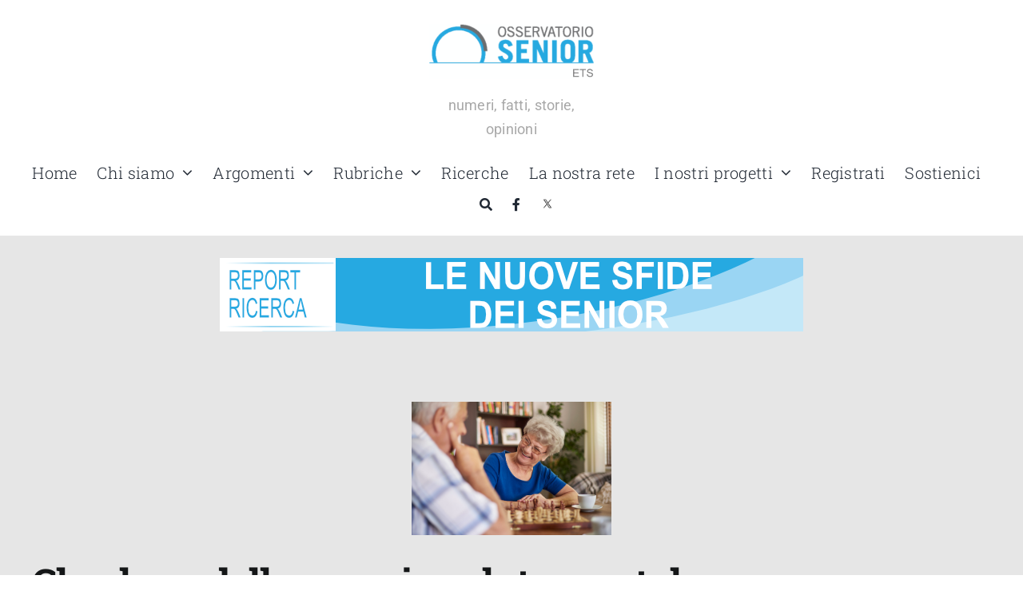

--- FILE ---
content_type: text/html; charset=UTF-8
request_url: https://osservatoriosenior.it/tag/disorientamento/
body_size: 20010
content:
<!DOCTYPE html>
<html class="avada-html-layout-wide avada-html-header-position-top avada-html-is-archive" dir="ltr" lang="it-IT" prefix="og: https://ogp.me/ns#" prefix="og: http://ogp.me/ns# fb: http://ogp.me/ns/fb#">
<head>
	<meta http-equiv="X-UA-Compatible" content="IE=edge" />
	<meta http-equiv="Content-Type" content="text/html; charset=utf-8"/>
	<meta name="viewport" content="width=device-width, initial-scale=1" />
	<title>disorientamento - Osservatorio Senior</title>

		<!-- All in One SEO 4.9.2 - aioseo.com -->
	<meta name="robots" content="max-image-preview:large" />
	<link rel="canonical" href="https://osservatoriosenior.it/tag/disorientamento/" />
	<meta name="generator" content="All in One SEO (AIOSEO) 4.9.2" />
		<script type="application/ld+json" class="aioseo-schema">
			{"@context":"https:\/\/schema.org","@graph":[{"@type":"BreadcrumbList","@id":"https:\/\/osservatoriosenior.it\/tag\/disorientamento\/#breadcrumblist","itemListElement":[{"@type":"ListItem","@id":"https:\/\/osservatoriosenior.it#listItem","position":1,"name":"Home","item":"https:\/\/osservatoriosenior.it","nextItem":{"@type":"ListItem","@id":"https:\/\/osservatoriosenior.it\/tag\/disorientamento\/#listItem","name":"disorientamento"}},{"@type":"ListItem","@id":"https:\/\/osservatoriosenior.it\/tag\/disorientamento\/#listItem","position":2,"name":"disorientamento","previousItem":{"@type":"ListItem","@id":"https:\/\/osservatoriosenior.it#listItem","name":"Home"}}]},{"@type":"CollectionPage","@id":"https:\/\/osservatoriosenior.it\/tag\/disorientamento\/#collectionpage","url":"https:\/\/osservatoriosenior.it\/tag\/disorientamento\/","name":"disorientamento - Osservatorio Senior","inLanguage":"it-IT","isPartOf":{"@id":"https:\/\/osservatoriosenior.it\/#website"},"breadcrumb":{"@id":"https:\/\/osservatoriosenior.it\/tag\/disorientamento\/#breadcrumblist"}},{"@type":"Organization","@id":"https:\/\/osservatoriosenior.it\/#organization","name":"Osservatorio Senior","description":"numeri, fatti, storie, opinioni","url":"https:\/\/osservatoriosenior.it\/"},{"@type":"WebSite","@id":"https:\/\/osservatoriosenior.it\/#website","url":"https:\/\/osservatoriosenior.it\/","name":"Osservatorio Senior","description":"numeri, fatti, storie, opinioni","inLanguage":"it-IT","publisher":{"@id":"https:\/\/osservatoriosenior.it\/#organization"}}]}
		</script>
		<!-- All in One SEO -->

<script id="cookieyes" type="text/javascript" src="https://cdn-cookieyes.com/client_data/fcd9c569cbed2d2a55ff8d73/script.js"></script><link rel='dns-prefetch' href='//www.googletagmanager.com' />
<link rel="alternate" type="application/rss+xml" title="Osservatorio Senior &raquo; Feed" href="https://osservatoriosenior.it/feed/" />
<link rel="alternate" type="application/rss+xml" title="Osservatorio Senior &raquo; Feed dei commenti" href="https://osservatoriosenior.it/comments/feed/" />
								<link rel="icon" href="https://osservatoriosenior.it/wp-content/uploads/2018/12/logo-OS.jpg" type="image/jpeg" />
		
		
		
				<link rel="alternate" type="application/rss+xml" title="Osservatorio Senior &raquo; disorientamento Feed del tag" href="https://osservatoriosenior.it/tag/disorientamento/feed/" />
<style id='wp-img-auto-sizes-contain-inline-css' type='text/css'>
img:is([sizes=auto i],[sizes^="auto," i]){contain-intrinsic-size:3000px 1500px}
/*# sourceURL=wp-img-auto-sizes-contain-inline-css */
</style>
<style id='wp-emoji-styles-inline-css' type='text/css'>

	img.wp-smiley, img.emoji {
		display: inline !important;
		border: none !important;
		box-shadow: none !important;
		height: 1em !important;
		width: 1em !important;
		margin: 0 0.07em !important;
		vertical-align: -0.1em !important;
		background: none !important;
		padding: 0 !important;
	}
/*# sourceURL=wp-emoji-styles-inline-css */
</style>
<style id='wp-block-library-inline-css' type='text/css'>
:root{--wp-block-synced-color:#7a00df;--wp-block-synced-color--rgb:122,0,223;--wp-bound-block-color:var(--wp-block-synced-color);--wp-editor-canvas-background:#ddd;--wp-admin-theme-color:#007cba;--wp-admin-theme-color--rgb:0,124,186;--wp-admin-theme-color-darker-10:#006ba1;--wp-admin-theme-color-darker-10--rgb:0,107,160.5;--wp-admin-theme-color-darker-20:#005a87;--wp-admin-theme-color-darker-20--rgb:0,90,135;--wp-admin-border-width-focus:2px}@media (min-resolution:192dpi){:root{--wp-admin-border-width-focus:1.5px}}.wp-element-button{cursor:pointer}:root .has-very-light-gray-background-color{background-color:#eee}:root .has-very-dark-gray-background-color{background-color:#313131}:root .has-very-light-gray-color{color:#eee}:root .has-very-dark-gray-color{color:#313131}:root .has-vivid-green-cyan-to-vivid-cyan-blue-gradient-background{background:linear-gradient(135deg,#00d084,#0693e3)}:root .has-purple-crush-gradient-background{background:linear-gradient(135deg,#34e2e4,#4721fb 50%,#ab1dfe)}:root .has-hazy-dawn-gradient-background{background:linear-gradient(135deg,#faaca8,#dad0ec)}:root .has-subdued-olive-gradient-background{background:linear-gradient(135deg,#fafae1,#67a671)}:root .has-atomic-cream-gradient-background{background:linear-gradient(135deg,#fdd79a,#004a59)}:root .has-nightshade-gradient-background{background:linear-gradient(135deg,#330968,#31cdcf)}:root .has-midnight-gradient-background{background:linear-gradient(135deg,#020381,#2874fc)}:root{--wp--preset--font-size--normal:16px;--wp--preset--font-size--huge:42px}.has-regular-font-size{font-size:1em}.has-larger-font-size{font-size:2.625em}.has-normal-font-size{font-size:var(--wp--preset--font-size--normal)}.has-huge-font-size{font-size:var(--wp--preset--font-size--huge)}.has-text-align-center{text-align:center}.has-text-align-left{text-align:left}.has-text-align-right{text-align:right}.has-fit-text{white-space:nowrap!important}#end-resizable-editor-section{display:none}.aligncenter{clear:both}.items-justified-left{justify-content:flex-start}.items-justified-center{justify-content:center}.items-justified-right{justify-content:flex-end}.items-justified-space-between{justify-content:space-between}.screen-reader-text{border:0;clip-path:inset(50%);height:1px;margin:-1px;overflow:hidden;padding:0;position:absolute;width:1px;word-wrap:normal!important}.screen-reader-text:focus{background-color:#ddd;clip-path:none;color:#444;display:block;font-size:1em;height:auto;left:5px;line-height:normal;padding:15px 23px 14px;text-decoration:none;top:5px;width:auto;z-index:100000}html :where(.has-border-color){border-style:solid}html :where([style*=border-top-color]){border-top-style:solid}html :where([style*=border-right-color]){border-right-style:solid}html :where([style*=border-bottom-color]){border-bottom-style:solid}html :where([style*=border-left-color]){border-left-style:solid}html :where([style*=border-width]){border-style:solid}html :where([style*=border-top-width]){border-top-style:solid}html :where([style*=border-right-width]){border-right-style:solid}html :where([style*=border-bottom-width]){border-bottom-style:solid}html :where([style*=border-left-width]){border-left-style:solid}html :where(img[class*=wp-image-]){height:auto;max-width:100%}:where(figure){margin:0 0 1em}html :where(.is-position-sticky){--wp-admin--admin-bar--position-offset:var(--wp-admin--admin-bar--height,0px)}@media screen and (max-width:600px){html :where(.is-position-sticky){--wp-admin--admin-bar--position-offset:0px}}

/*# sourceURL=wp-block-library-inline-css */
</style><style id='global-styles-inline-css' type='text/css'>
:root{--wp--preset--aspect-ratio--square: 1;--wp--preset--aspect-ratio--4-3: 4/3;--wp--preset--aspect-ratio--3-4: 3/4;--wp--preset--aspect-ratio--3-2: 3/2;--wp--preset--aspect-ratio--2-3: 2/3;--wp--preset--aspect-ratio--16-9: 16/9;--wp--preset--aspect-ratio--9-16: 9/16;--wp--preset--color--black: #000000;--wp--preset--color--cyan-bluish-gray: #abb8c3;--wp--preset--color--white: #ffffff;--wp--preset--color--pale-pink: #f78da7;--wp--preset--color--vivid-red: #cf2e2e;--wp--preset--color--luminous-vivid-orange: #ff6900;--wp--preset--color--luminous-vivid-amber: #fcb900;--wp--preset--color--light-green-cyan: #7bdcb5;--wp--preset--color--vivid-green-cyan: #00d084;--wp--preset--color--pale-cyan-blue: #8ed1fc;--wp--preset--color--vivid-cyan-blue: #0693e3;--wp--preset--color--vivid-purple: #9b51e0;--wp--preset--color--awb-color-1: #ffffff;--wp--preset--color--awb-color-2: #f9f9fb;--wp--preset--color--awb-color-3: #f2f3f5;--wp--preset--color--awb-color-4: #65bd7d;--wp--preset--color--awb-color-5: #269fd6;--wp--preset--color--awb-color-6: #434549;--wp--preset--color--awb-color-7: #212326;--wp--preset--color--awb-color-8: #141617;--wp--preset--gradient--vivid-cyan-blue-to-vivid-purple: linear-gradient(135deg,rgb(6,147,227) 0%,rgb(155,81,224) 100%);--wp--preset--gradient--light-green-cyan-to-vivid-green-cyan: linear-gradient(135deg,rgb(122,220,180) 0%,rgb(0,208,130) 100%);--wp--preset--gradient--luminous-vivid-amber-to-luminous-vivid-orange: linear-gradient(135deg,rgb(252,185,0) 0%,rgb(255,105,0) 100%);--wp--preset--gradient--luminous-vivid-orange-to-vivid-red: linear-gradient(135deg,rgb(255,105,0) 0%,rgb(207,46,46) 100%);--wp--preset--gradient--very-light-gray-to-cyan-bluish-gray: linear-gradient(135deg,rgb(238,238,238) 0%,rgb(169,184,195) 100%);--wp--preset--gradient--cool-to-warm-spectrum: linear-gradient(135deg,rgb(74,234,220) 0%,rgb(151,120,209) 20%,rgb(207,42,186) 40%,rgb(238,44,130) 60%,rgb(251,105,98) 80%,rgb(254,248,76) 100%);--wp--preset--gradient--blush-light-purple: linear-gradient(135deg,rgb(255,206,236) 0%,rgb(152,150,240) 100%);--wp--preset--gradient--blush-bordeaux: linear-gradient(135deg,rgb(254,205,165) 0%,rgb(254,45,45) 50%,rgb(107,0,62) 100%);--wp--preset--gradient--luminous-dusk: linear-gradient(135deg,rgb(255,203,112) 0%,rgb(199,81,192) 50%,rgb(65,88,208) 100%);--wp--preset--gradient--pale-ocean: linear-gradient(135deg,rgb(255,245,203) 0%,rgb(182,227,212) 50%,rgb(51,167,181) 100%);--wp--preset--gradient--electric-grass: linear-gradient(135deg,rgb(202,248,128) 0%,rgb(113,206,126) 100%);--wp--preset--gradient--midnight: linear-gradient(135deg,rgb(2,3,129) 0%,rgb(40,116,252) 100%);--wp--preset--font-size--small: 12.75px;--wp--preset--font-size--medium: 20px;--wp--preset--font-size--large: 25.5px;--wp--preset--font-size--x-large: 42px;--wp--preset--font-size--normal: 17px;--wp--preset--font-size--xlarge: 34px;--wp--preset--font-size--huge: 51px;--wp--preset--spacing--20: 0.44rem;--wp--preset--spacing--30: 0.67rem;--wp--preset--spacing--40: 1rem;--wp--preset--spacing--50: 1.5rem;--wp--preset--spacing--60: 2.25rem;--wp--preset--spacing--70: 3.38rem;--wp--preset--spacing--80: 5.06rem;--wp--preset--shadow--natural: 6px 6px 9px rgba(0, 0, 0, 0.2);--wp--preset--shadow--deep: 12px 12px 50px rgba(0, 0, 0, 0.4);--wp--preset--shadow--sharp: 6px 6px 0px rgba(0, 0, 0, 0.2);--wp--preset--shadow--outlined: 6px 6px 0px -3px rgb(255, 255, 255), 6px 6px rgb(0, 0, 0);--wp--preset--shadow--crisp: 6px 6px 0px rgb(0, 0, 0);}:where(.is-layout-flex){gap: 0.5em;}:where(.is-layout-grid){gap: 0.5em;}body .is-layout-flex{display: flex;}.is-layout-flex{flex-wrap: wrap;align-items: center;}.is-layout-flex > :is(*, div){margin: 0;}body .is-layout-grid{display: grid;}.is-layout-grid > :is(*, div){margin: 0;}:where(.wp-block-columns.is-layout-flex){gap: 2em;}:where(.wp-block-columns.is-layout-grid){gap: 2em;}:where(.wp-block-post-template.is-layout-flex){gap: 1.25em;}:where(.wp-block-post-template.is-layout-grid){gap: 1.25em;}.has-black-color{color: var(--wp--preset--color--black) !important;}.has-cyan-bluish-gray-color{color: var(--wp--preset--color--cyan-bluish-gray) !important;}.has-white-color{color: var(--wp--preset--color--white) !important;}.has-pale-pink-color{color: var(--wp--preset--color--pale-pink) !important;}.has-vivid-red-color{color: var(--wp--preset--color--vivid-red) !important;}.has-luminous-vivid-orange-color{color: var(--wp--preset--color--luminous-vivid-orange) !important;}.has-luminous-vivid-amber-color{color: var(--wp--preset--color--luminous-vivid-amber) !important;}.has-light-green-cyan-color{color: var(--wp--preset--color--light-green-cyan) !important;}.has-vivid-green-cyan-color{color: var(--wp--preset--color--vivid-green-cyan) !important;}.has-pale-cyan-blue-color{color: var(--wp--preset--color--pale-cyan-blue) !important;}.has-vivid-cyan-blue-color{color: var(--wp--preset--color--vivid-cyan-blue) !important;}.has-vivid-purple-color{color: var(--wp--preset--color--vivid-purple) !important;}.has-black-background-color{background-color: var(--wp--preset--color--black) !important;}.has-cyan-bluish-gray-background-color{background-color: var(--wp--preset--color--cyan-bluish-gray) !important;}.has-white-background-color{background-color: var(--wp--preset--color--white) !important;}.has-pale-pink-background-color{background-color: var(--wp--preset--color--pale-pink) !important;}.has-vivid-red-background-color{background-color: var(--wp--preset--color--vivid-red) !important;}.has-luminous-vivid-orange-background-color{background-color: var(--wp--preset--color--luminous-vivid-orange) !important;}.has-luminous-vivid-amber-background-color{background-color: var(--wp--preset--color--luminous-vivid-amber) !important;}.has-light-green-cyan-background-color{background-color: var(--wp--preset--color--light-green-cyan) !important;}.has-vivid-green-cyan-background-color{background-color: var(--wp--preset--color--vivid-green-cyan) !important;}.has-pale-cyan-blue-background-color{background-color: var(--wp--preset--color--pale-cyan-blue) !important;}.has-vivid-cyan-blue-background-color{background-color: var(--wp--preset--color--vivid-cyan-blue) !important;}.has-vivid-purple-background-color{background-color: var(--wp--preset--color--vivid-purple) !important;}.has-black-border-color{border-color: var(--wp--preset--color--black) !important;}.has-cyan-bluish-gray-border-color{border-color: var(--wp--preset--color--cyan-bluish-gray) !important;}.has-white-border-color{border-color: var(--wp--preset--color--white) !important;}.has-pale-pink-border-color{border-color: var(--wp--preset--color--pale-pink) !important;}.has-vivid-red-border-color{border-color: var(--wp--preset--color--vivid-red) !important;}.has-luminous-vivid-orange-border-color{border-color: var(--wp--preset--color--luminous-vivid-orange) !important;}.has-luminous-vivid-amber-border-color{border-color: var(--wp--preset--color--luminous-vivid-amber) !important;}.has-light-green-cyan-border-color{border-color: var(--wp--preset--color--light-green-cyan) !important;}.has-vivid-green-cyan-border-color{border-color: var(--wp--preset--color--vivid-green-cyan) !important;}.has-pale-cyan-blue-border-color{border-color: var(--wp--preset--color--pale-cyan-blue) !important;}.has-vivid-cyan-blue-border-color{border-color: var(--wp--preset--color--vivid-cyan-blue) !important;}.has-vivid-purple-border-color{border-color: var(--wp--preset--color--vivid-purple) !important;}.has-vivid-cyan-blue-to-vivid-purple-gradient-background{background: var(--wp--preset--gradient--vivid-cyan-blue-to-vivid-purple) !important;}.has-light-green-cyan-to-vivid-green-cyan-gradient-background{background: var(--wp--preset--gradient--light-green-cyan-to-vivid-green-cyan) !important;}.has-luminous-vivid-amber-to-luminous-vivid-orange-gradient-background{background: var(--wp--preset--gradient--luminous-vivid-amber-to-luminous-vivid-orange) !important;}.has-luminous-vivid-orange-to-vivid-red-gradient-background{background: var(--wp--preset--gradient--luminous-vivid-orange-to-vivid-red) !important;}.has-very-light-gray-to-cyan-bluish-gray-gradient-background{background: var(--wp--preset--gradient--very-light-gray-to-cyan-bluish-gray) !important;}.has-cool-to-warm-spectrum-gradient-background{background: var(--wp--preset--gradient--cool-to-warm-spectrum) !important;}.has-blush-light-purple-gradient-background{background: var(--wp--preset--gradient--blush-light-purple) !important;}.has-blush-bordeaux-gradient-background{background: var(--wp--preset--gradient--blush-bordeaux) !important;}.has-luminous-dusk-gradient-background{background: var(--wp--preset--gradient--luminous-dusk) !important;}.has-pale-ocean-gradient-background{background: var(--wp--preset--gradient--pale-ocean) !important;}.has-electric-grass-gradient-background{background: var(--wp--preset--gradient--electric-grass) !important;}.has-midnight-gradient-background{background: var(--wp--preset--gradient--midnight) !important;}.has-small-font-size{font-size: var(--wp--preset--font-size--small) !important;}.has-medium-font-size{font-size: var(--wp--preset--font-size--medium) !important;}.has-large-font-size{font-size: var(--wp--preset--font-size--large) !important;}.has-x-large-font-size{font-size: var(--wp--preset--font-size--x-large) !important;}
/*# sourceURL=global-styles-inline-css */
</style>

<style id='classic-theme-styles-inline-css' type='text/css'>
/*! This file is auto-generated */
.wp-block-button__link{color:#fff;background-color:#32373c;border-radius:9999px;box-shadow:none;text-decoration:none;padding:calc(.667em + 2px) calc(1.333em + 2px);font-size:1.125em}.wp-block-file__button{background:#32373c;color:#fff;text-decoration:none}
/*# sourceURL=/wp-includes/css/classic-themes.min.css */
</style>
<link rel='stylesheet' id='contact-form-7-css' href='https://osservatoriosenior.it/wp-content/plugins/contact-form-7/includes/css/styles.css?ver=6.1.4' type='text/css' media='all' />
<link rel='stylesheet' id='oss-css' href='https://osservatoriosenior.it/wp-content/plugins/osservatorio-senior/css/style.css?ver=6.9' type='text/css' media='all' />
<style id='oss-inline-css' type='text/css'>
span.fusion-tb-categories a[href*="appassire-con-stile-argomenti"] { 
                color: #ff0000 !important; 
                //background-color: #ff000011 !important;
                padding: .2em;
                border-radius: .2em;
                font-weight: bold;
                } span.fusion-tb-categories a[href*="attivita-fisica"] { 
                color: #db3333 !important; 
                //background-color: #db333311 !important;
                padding: .2em;
                border-radius: .2em;
                font-weight: bold;
                } span.fusion-tb-categories a[href*="consumi-e-stili-di-vita"] { 
                color: #ea198f !important; 
                //background-color: #ea198f11 !important;
                padding: .2em;
                border-radius: .2em;
                font-weight: bold;
                } span.fusion-tb-categories a[href*="esperienze-di-cammino"] { 
                color: #0091ff !important; 
                //background-color: #0091ff11 !important;
                padding: .2em;
                border-radius: .2em;
                font-weight: bold;
                } span.fusion-tb-categories a[href*="nostri-progetti"] { 
                color: #000000 !important; 
                //background-color: #00000011 !important;
                padding: .2em;
                border-radius: .2em;
                font-weight: bold;
                } span.fusion-tb-categories a[href*="i-perche-dellintestino"] { 
                color: #e42642 !important; 
                //background-color: #e4264211 !important;
                padding: .2em;
                border-radius: .2em;
                font-weight: bold;
                } span.fusion-tb-categories a[href*="scienza-longevita"] { 
                color: #000000 !important; 
                //background-color: #00000011 !important;
                padding: .2em;
                border-radius: .2em;
                font-weight: bold;
                } span.fusion-tb-categories a[href*="letti-e-visti"] { 
                color: #000000 !important; 
                //background-color: #00000011 !important;
                padding: .2em;
                border-radius: .2em;
                font-weight: bold;
                } span.fusion-tb-categories a[href*="senior-e-nuove-tecnologie"] { 
                color: #ed2c31 !important; 
                //background-color: #ed2c3111 !important;
                padding: .2em;
                border-radius: .2em;
                font-weight: bold;
                } span.fusion-tb-categories a[href*="ricerche"] { 
                color: #000000 !important; 
                //background-color: #00000011 !important;
                padding: .2em;
                border-radius: .2em;
                font-weight: bold;
                } span.fusion-tb-categories a[href*="rubriche"] { 
                color: #000000 !important; 
                //background-color: #00000011 !important;
                padding: .2em;
                border-radius: .2em;
                font-weight: bold;
                } span.fusion-tb-categories a[href*="salute"] { 
                color: #89e01f !important; 
                //background-color: #89e01f11 !important;
                padding: .2em;
                border-radius: .2em;
                font-weight: bold;
                } span.fusion-tb-categories a[href*="senior-nel-mondo"] { 
                color: #fdd203 !important; 
                //background-color: #fdd20311 !important;
                padding: .2em;
                border-radius: .2em;
                font-weight: bold;
                } span.fusion-tb-categories a[href*="spiritualita"] { 
                color: #006b34 !important; 
                //background-color: #006b3411 !important;
                padding: .2em;
                border-radius: .2em;
                font-weight: bold;
                } span.fusion-tb-categories a[href*="viaggi"] { 
                color: #d5df27 !important; 
                //background-color: #d5df2711 !important;
                padding: .2em;
                border-radius: .2em;
                font-weight: bold;
                } 
/*# sourceURL=oss-inline-css */
</style>
<link rel='stylesheet' id='meks-ads-widget-css' href='https://osservatoriosenior.it/wp-content/plugins/meks-easy-ads-widget/css/style.css?ver=2.0.9' type='text/css' media='all' />
<link rel='stylesheet' id='child-style-css' href='https://osservatoriosenior.it/wp-content/themes/Avada-Child-Theme/style.css?ver=6.9' type='text/css' media='all' />
<link rel='stylesheet' id='fusion-dynamic-css-css' href='https://osservatoriosenior.it/wp-content/uploads/fusion-styles/d668815a0ff9f7e38344a5760aabef45.min.css?ver=3.14.2' type='text/css' media='all' />
<script type="text/javascript" src="https://osservatoriosenior.it/wp-content/plugins/osservatorio-senior/js/app.js?ver=6.9" id="oss-js"></script>
<script type="text/javascript" src="https://osservatoriosenior.it/wp-includes/js/jquery/jquery.min.js?ver=3.7.1" id="jquery-core-js"></script>
<script type="text/javascript" src="https://osservatoriosenior.it/wp-includes/js/jquery/jquery-migrate.min.js?ver=3.4.1" id="jquery-migrate-js"></script>

<!-- Snippet del tag Google (gtag.js) aggiunto da Site Kit -->
<!-- Snippet Google Analytics aggiunto da Site Kit -->
<script type="text/javascript" src="https://www.googletagmanager.com/gtag/js?id=G-4T0KK6871W" id="google_gtagjs-js" async></script>
<script type="text/javascript" id="google_gtagjs-js-after">
/* <![CDATA[ */
window.dataLayer = window.dataLayer || [];function gtag(){dataLayer.push(arguments);}
gtag("set","linker",{"domains":["osservatoriosenior.it"]});
gtag("js", new Date());
gtag("set", "developer_id.dZTNiMT", true);
gtag("config", "G-4T0KK6871W");
//# sourceURL=google_gtagjs-js-after
/* ]]> */
</script>
<link rel="https://api.w.org/" href="https://osservatoriosenior.it/wp-json/" /><link rel="alternate" title="JSON" type="application/json" href="https://osservatoriosenior.it/wp-json/wp/v2/tags/1316" /><link rel="EditURI" type="application/rsd+xml" title="RSD" href="https://osservatoriosenior.it/xmlrpc.php?rsd" />
<meta name="generator" content="WordPress 6.9" />
<meta name="generator" content="Site Kit by Google 1.168.0" /><link rel="preload" href="https://osservatoriosenior.it/wp-content/themes/Avada/includes/lib/assets/fonts/icomoon/awb-icons.woff" as="font" type="font/woff" crossorigin><link rel="preload" href="//osservatoriosenior.it/wp-content/themes/Avada/includes/lib/assets/fonts/fontawesome/webfonts/fa-brands-400.woff2" as="font" type="font/woff2" crossorigin><link rel="preload" href="//osservatoriosenior.it/wp-content/themes/Avada/includes/lib/assets/fonts/fontawesome/webfonts/fa-regular-400.woff2" as="font" type="font/woff2" crossorigin><link rel="preload" href="//osservatoriosenior.it/wp-content/themes/Avada/includes/lib/assets/fonts/fontawesome/webfonts/fa-solid-900.woff2" as="font" type="font/woff2" crossorigin><style type="text/css" id="css-fb-visibility">@media screen and (max-width: 640px){.fusion-no-small-visibility{display:none !important;}body .sm-text-align-center{text-align:center !important;}body .sm-text-align-left{text-align:left !important;}body .sm-text-align-right{text-align:right !important;}body .sm-text-align-justify{text-align:justify !important;}body .sm-flex-align-center{justify-content:center !important;}body .sm-flex-align-flex-start{justify-content:flex-start !important;}body .sm-flex-align-flex-end{justify-content:flex-end !important;}body .sm-mx-auto{margin-left:auto !important;margin-right:auto !important;}body .sm-ml-auto{margin-left:auto !important;}body .sm-mr-auto{margin-right:auto !important;}body .fusion-absolute-position-small{position:absolute;width:100%;}.awb-sticky.awb-sticky-small{ position: sticky; top: var(--awb-sticky-offset,0); }}@media screen and (min-width: 641px) and (max-width: 1024px){.fusion-no-medium-visibility{display:none !important;}body .md-text-align-center{text-align:center !important;}body .md-text-align-left{text-align:left !important;}body .md-text-align-right{text-align:right !important;}body .md-text-align-justify{text-align:justify !important;}body .md-flex-align-center{justify-content:center !important;}body .md-flex-align-flex-start{justify-content:flex-start !important;}body .md-flex-align-flex-end{justify-content:flex-end !important;}body .md-mx-auto{margin-left:auto !important;margin-right:auto !important;}body .md-ml-auto{margin-left:auto !important;}body .md-mr-auto{margin-right:auto !important;}body .fusion-absolute-position-medium{position:absolute;width:100%;}.awb-sticky.awb-sticky-medium{ position: sticky; top: var(--awb-sticky-offset,0); }}@media screen and (min-width: 1025px){.fusion-no-large-visibility{display:none !important;}body .lg-text-align-center{text-align:center !important;}body .lg-text-align-left{text-align:left !important;}body .lg-text-align-right{text-align:right !important;}body .lg-text-align-justify{text-align:justify !important;}body .lg-flex-align-center{justify-content:center !important;}body .lg-flex-align-flex-start{justify-content:flex-start !important;}body .lg-flex-align-flex-end{justify-content:flex-end !important;}body .lg-mx-auto{margin-left:auto !important;margin-right:auto !important;}body .lg-ml-auto{margin-left:auto !important;}body .lg-mr-auto{margin-right:auto !important;}body .fusion-absolute-position-large{position:absolute;width:100%;}.awb-sticky.awb-sticky-large{ position: sticky; top: var(--awb-sticky-offset,0); }}</style>		<style type="text/css" id="wp-custom-css">
			#sidebar {
	background-color: transparent !important;
}
section.widget {
	margin-bottom: 1em !important;
	background-color: white;
}
section.widget h4 {
	text-align: center !important;
}
h4.widget-title {
	font-size: x-large !important;
	margin-top: .2em;
	margin-bottom: .2em;
}
div.fusion-post-content > h5.blog-shortcode-post-title {
	font-weight: bold !important;
}
div.fusion-flexslider.flexslider.fusion-flexslider-loading.fusion-post-slideshow img {
	max-width: 250px;
	margin: 0 auto;
}
.fusion-post-large.post.type-post.status-publish.format-standard.has-post-thumbnail {
	margin-bottom: .2em;
}


div#respond {
	background-color: white;
	padding: 1em;
	margin-top: 0;
}
section#custom_html-6 {
	margin-bottom: 0 !important;
}

section#custom_html-4 {
	margin-bottom: 0 !important;
}		</style>
				<script type="text/javascript">
			var doc = document.documentElement;
			doc.setAttribute( 'data-useragent', navigator.userAgent );
		</script>
		
	</head>

<body class="archive tag tag-disorientamento tag-1316 wp-theme-Avada wp-child-theme-Avada-Child-Theme fusion-image-hovers fusion-pagination-sizing fusion-button_type-flat fusion-button_span-no fusion-button_gradient-linear avada-image-rollover-circle-yes avada-image-rollover-no fusion-body ltr fusion-sticky-header no-tablet-sticky-header no-mobile-sticky-header no-mobile-slidingbar no-desktop-totop no-mobile-totop fusion-disable-outline fusion-sub-menu-fade mobile-logo-pos-left layout-wide-mode avada-has-boxed-modal-shadow-none layout-scroll-offset-full avada-has-zero-margin-offset-top fusion-top-header menu-text-align-center mobile-menu-design-classic fusion-show-pagination-text fusion-header-layout-v3 avada-responsive avada-footer-fx-none avada-menu-highlight-style-bar fusion-search-form-clean fusion-main-menu-search-overlay fusion-avatar-circle avada-dropdown-styles avada-blog-layout-large avada-blog-archive-layout-large avada-header-shadow-no avada-menu-icon-position-left avada-has-megamenu-shadow avada-has-mobile-menu-search avada-has-main-nav-search-icon avada-has-megamenu-item-divider avada-has-breadcrumb-mobile-hidden avada-has-titlebar-hide avada-header-border-color-full-transparent avada-has-pagination-width_height avada-flyout-menu-direction-fade avada-ec-views-v1" data-awb-post-id="14540">
		<a class="skip-link screen-reader-text" href="#content">Salta al contenuto</a>

	<div id="boxed-wrapper">
		
		<div id="wrapper" class="fusion-wrapper">
			<div id="home" style="position:relative;top:-1px;"></div>
												<div class="fusion-tb-header"><div class="fusion-fullwidth fullwidth-box fusion-builder-row-1 fusion-flex-container has-pattern-background has-mask-background hundred-percent-fullwidth non-hundred-percent-height-scrolling fusion-no-small-visibility fusion-custom-z-index" style="--awb-border-radius-top-left:0px;--awb-border-radius-top-right:0px;--awb-border-radius-bottom-right:0px;--awb-border-radius-bottom-left:0px;--awb-z-index:1000;--awb-padding-top:30px;--awb-background-color:var(--awb-color1);--awb-flex-wrap:wrap;" ><div class="fusion-builder-row fusion-row fusion-flex-align-items-stretch fusion-flex-justify-content-center fusion-flex-content-wrap" style="width:104% !important;max-width:104% !important;margin-left: calc(-4% / 2 );margin-right: calc(-4% / 2 );"><div class="fusion-layout-column fusion_builder_column fusion-builder-column-0 fusion_builder_column_2_5 2_5 fusion-flex-column" style="--awb-bg-size:cover;--awb-width-large:40%;--awb-margin-top-large:0px;--awb-spacing-right-large:4.8%;--awb-margin-bottom-large:0px;--awb-spacing-left-large:4.8%;--awb-width-medium:40%;--awb-order-medium:0;--awb-spacing-right-medium:4.8%;--awb-spacing-left-medium:4.8%;--awb-width-small:60%;--awb-order-small:2;--awb-spacing-right-small:3.2%;--awb-spacing-left-small:3.2%;"><div class="fusion-column-wrapper fusion-column-has-shadow fusion-flex-justify-content-flex-end fusion-content-layout-row fusion-flex-align-items-center"></div></div><div class="fusion-layout-column fusion_builder_column fusion-builder-column-1 fusion_builder_column_1_5 1_5 fusion-flex-column" style="--awb-bg-size:cover;--awb-width-large:20%;--awb-margin-top-large:0px;--awb-spacing-right-large:9.6%;--awb-margin-bottom-large:0px;--awb-spacing-left-large:9.6%;--awb-width-medium:20%;--awb-order-medium:0;--awb-spacing-right-medium:9.6%;--awb-spacing-left-medium:9.6%;--awb-width-small:20%;--awb-order-small:0;--awb-spacing-right-small:9.6%;--awb-spacing-left-small:9.6%;"><div class="fusion-column-wrapper fusion-column-has-shadow fusion-flex-justify-content-center fusion-content-layout-column"><div class="fusion-image-element " style="text-align:center;--awb-margin-bottom-small:20px;--awb-caption-title-font-family:var(--h2_typography-font-family);--awb-caption-title-font-weight:var(--h2_typography-font-weight);--awb-caption-title-font-style:var(--h2_typography-font-style);--awb-caption-title-size:var(--h2_typography-font-size);--awb-caption-title-transform:var(--h2_typography-text-transform);--awb-caption-title-line-height:var(--h2_typography-line-height);--awb-caption-title-letter-spacing:var(--h2_typography-letter-spacing);"><span class=" fusion-imageframe imageframe-none imageframe-1 hover-type-none"><a class="fusion-no-lightbox" href="https://osservatoriosenior.it/" target="_self" aria-label="LOGO OSS ETS-Orizzontale"><img fetchpriority="high" decoding="async" width="726" height="244" alt="Osservatorio Senior" src="https://osservatoriosenior.it/wp-content/uploads/2024/02/LOGO-OSS-ETS-Orizzontale.png" class="img-responsive wp-image-20164" srcset="https://osservatoriosenior.it/wp-content/uploads/2024/02/LOGO-OSS-ETS-Orizzontale-200x67.png 200w, https://osservatoriosenior.it/wp-content/uploads/2024/02/LOGO-OSS-ETS-Orizzontale-400x134.png 400w, https://osservatoriosenior.it/wp-content/uploads/2024/02/LOGO-OSS-ETS-Orizzontale-600x202.png 600w, https://osservatoriosenior.it/wp-content/uploads/2024/02/LOGO-OSS-ETS-Orizzontale.png 726w" sizes="(max-width: 640px) 100vw, (max-width: 1919px) 400px,(min-width: 1920px) 20vw" /></a></span></div><div class="fusion-text fusion-text-1" style="--awb-content-alignment:center;--awb-font-size:18px;--awb-text-color:#a8a8a8;"><p>numeri, fatti, storie, opinioni</p>
</div></div></div><div class="fusion-layout-column fusion_builder_column fusion-builder-column-2 fusion_builder_column_2_5 2_5 fusion-flex-column" style="--awb-bg-size:cover;--awb-width-large:40%;--awb-margin-top-large:0px;--awb-spacing-right-large:4.8%;--awb-margin-bottom-large:0px;--awb-spacing-left-large:4.8%;--awb-width-medium:40%;--awb-order-medium:0;--awb-spacing-right-medium:4.8%;--awb-spacing-left-medium:4.8%;--awb-width-small:20%;--awb-order-small:1;--awb-spacing-right-small:9.6%;--awb-spacing-left-small:9.6%;"><div class="fusion-column-wrapper fusion-column-has-shadow fusion-flex-justify-content-center fusion-content-layout-column"></div></div><div class="fusion-layout-column fusion_builder_column fusion-builder-column-3 fusion_builder_column_1_1 1_1 fusion-flex-column" style="--awb-bg-size:cover;--awb-width-large:100%;--awb-margin-top-large:0px;--awb-spacing-right-large:1.92%;--awb-margin-bottom-large:20px;--awb-spacing-left-large:1.92%;--awb-width-medium:100%;--awb-order-medium:0;--awb-spacing-right-medium:1.92%;--awb-spacing-left-medium:1.92%;--awb-width-small:100%;--awb-order-small:0;--awb-spacing-right-small:1.92%;--awb-spacing-left-small:1.92%;" data-scroll-devices="small-visibility,medium-visibility,large-visibility"><div class="fusion-column-wrapper fusion-column-has-shadow fusion-flex-justify-content-center fusion-content-layout-row fusion-flex-align-items-stretch"><nav class="awb-menu awb-menu_row awb-menu_em-hover mobile-mode-collapse-to-button awb-menu_icons-left awb-menu_dc-yes mobile-trigger-fullwidth-off awb-menu_mobile-toggle awb-menu_indent-left mobile-size-full-absolute loading mega-menu-loading awb-menu_desktop awb-menu_dropdown awb-menu_expand-right awb-menu_transition-fade" style="--awb-font-size:20px;--awb-gap:25px;--awb-justify-content:center;--awb-active-color:var(--awb-color5);--awb-submenu-sep-color:rgba(226,226,226,0);--awb-submenu-font-size:16px;--awb-main-justify-content:flex-start;--awb-mobile-justify:flex-start;--awb-mobile-caret-left:auto;--awb-mobile-caret-right:0;--awb-fusion-font-family-typography:&quot;Roboto Slab&quot;;--awb-fusion-font-style-typography:normal;--awb-fusion-font-weight-typography:300;--awb-fusion-font-family-submenu-typography:&quot;Roboto Slab&quot;;--awb-fusion-font-style-submenu-typography:normal;--awb-fusion-font-weight-submenu-typography:300;--awb-fusion-font-family-mobile-typography:inherit;--awb-fusion-font-style-mobile-typography:normal;--awb-fusion-font-weight-mobile-typography:400;" aria-label="Main Menu" data-breakpoint="1024" data-count="0" data-transition-type="fade" data-transition-time="300" data-expand="right"><button type="button" class="awb-menu__m-toggle awb-menu__m-toggle_no-text" aria-expanded="false" aria-controls="menu-main-menu"><span class="awb-menu__m-toggle-inner"><span class="collapsed-nav-text"><span class="screen-reader-text">Toggle Navigation</span></span><span class="awb-menu__m-collapse-icon awb-menu__m-collapse-icon_no-text"><span class="awb-menu__m-collapse-icon-open awb-menu__m-collapse-icon-open_no-text fa-bars fas"></span><span class="awb-menu__m-collapse-icon-close awb-menu__m-collapse-icon-close_no-text fa-times fas"></span></span></span></button><ul id="menu-main-menu" class="fusion-menu awb-menu__main-ul awb-menu__main-ul_row"><li  id="menu-item-4759"  class="menu-item menu-item-type-post_type menu-item-object-page menu-item-home menu-item-4759 awb-menu__li awb-menu__main-li awb-menu__main-li_regular"  data-item-id="4759"><span class="awb-menu__main-background-default awb-menu__main-background-default_fade"></span><span class="awb-menu__main-background-active awb-menu__main-background-active_fade"></span><a  href="https://osservatoriosenior.it/" class="awb-menu__main-a awb-menu__main-a_regular"><span class="menu-text">Home</span></a></li><li  id="menu-item-4609"  class="menu-item menu-item-type-post_type menu-item-object-page menu-item-has-children menu-item-4609 awb-menu__li awb-menu__main-li awb-menu__main-li_regular"  data-item-id="4609"><span class="awb-menu__main-background-default awb-menu__main-background-default_fade"></span><span class="awb-menu__main-background-active awb-menu__main-background-active_fade"></span><a  href="https://osservatoriosenior.it/chi-siamo/" class="awb-menu__main-a awb-menu__main-a_regular"><span class="menu-text">Chi siamo</span><span class="awb-menu__open-nav-submenu-hover"></span></a><button type="button" aria-label="Open submenu of Chi siamo" aria-expanded="false" class="awb-menu__open-nav-submenu_mobile awb-menu__open-nav-submenu_main"></button><ul class="awb-menu__sub-ul awb-menu__sub-ul_main"><li  id="menu-item-4870"  class="menu-item menu-item-type-custom menu-item-object-custom menu-item-4870 awb-menu__li awb-menu__sub-li" ><a  href="http://osservatoriosenior.it/chi-siamo/#perche" class="awb-menu__sub-a"><span>Perché Osservatorio Senior</span></a></li><li  id="menu-item-4871"  class="menu-item menu-item-type-custom menu-item-object-custom menu-item-4871 awb-menu__li awb-menu__sub-li" ><a  href="http://osservatoriosenior.it/chi-siamo/#cosa" class="awb-menu__sub-a"><span>Cos’è e cosa fa Osservatorio Senior</span></a></li><li  id="menu-item-4872"  class="menu-item menu-item-type-custom menu-item-object-custom menu-item-4872 awb-menu__li awb-menu__sub-li" ><a  href="http://osservatoriosenior.it/chi-siamo/#collabora" class="awb-menu__sub-a"><span>Chi collabora ad Osservatorio Senior</span></a></li><li  id="menu-item-4873"  class="menu-item menu-item-type-custom menu-item-object-custom menu-item-4873 awb-menu__li awb-menu__sub-li" ><a  href="http://osservatoriosenior.it/chi-siamo/#referenti" class="awb-menu__sub-a"><span>Referenti per argomento</span></a></li><li  id="menu-item-4874"  class="menu-item menu-item-type-custom menu-item-object-custom menu-item-4874 awb-menu__li awb-menu__sub-li" ><a  href="http://osservatoriosenior.it/chi-siamo/#redazione" class="awb-menu__sub-a"><span>Comitato guida e Redazione</span></a></li><li  id="menu-item-5354"  class="menu-item menu-item-type-custom menu-item-object-custom menu-item-5354 awb-menu__li awb-menu__sub-li" ><a  href="http://osservatoriosenior.it/chi-siamo/#dicono" class="awb-menu__sub-a"><span>Dicono di noi</span></a></li></ul></li><li  id="menu-item-4610"  class="double menu-item menu-item-type-taxonomy menu-item-object-category menu-item-has-children menu-item-4610 awb-menu__li awb-menu__main-li awb-menu__main-li_regular"  data-classes="double" data-item-id="4610"><span class="awb-menu__main-background-default awb-menu__main-background-default_fade"></span><span class="awb-menu__main-background-active awb-menu__main-background-active_fade"></span><a  href="https://osservatoriosenior.it/category/argomenti/" class="awb-menu__main-a awb-menu__main-a_regular"><span class="menu-text">Argomenti</span><span class="awb-menu__open-nav-submenu-hover"></span></a><button type="button" aria-label="Open submenu of Argomenti" aria-expanded="false" class="awb-menu__open-nav-submenu_mobile awb-menu__open-nav-submenu_main"></button><div class="awb-menu__mega-wrap" id="awb-mega-menu-18036" data-width="custom_width" style="--awb-megamenu-width:600px"><div class="fusion-fullwidth fullwidth-box fusion-builder-row-1-1 fusion-flex-container has-pattern-background has-mask-background nonhundred-percent-fullwidth non-hundred-percent-height-scrolling" style="--awb-border-radius-top-left:0px;--awb-border-radius-top-right:0px;--awb-border-radius-bottom-right:0px;--awb-border-radius-bottom-left:0px;--awb-background-color:#ffffff;--awb-flex-wrap:wrap;" ><div class="fusion-builder-row fusion-row fusion-flex-align-items-flex-start fusion-flex-justify-content-center fusion-flex-content-wrap" style="max-width:1248px;margin-left: calc(-4% / 2 );margin-right: calc(-4% / 2 );"><div class="fusion-layout-column fusion_builder_column fusion-builder-column-4 fusion_builder_column_1_2 1_2 fusion-flex-column" style="--awb-bg-size:cover;--awb-width-large:50%;--awb-flex-grow:0;--awb-flex-shrink:0;--awb-margin-top-large:0px;--awb-spacing-right-large:3.84%;--awb-margin-bottom-large:20px;--awb-spacing-left-large:3.84%;--awb-width-medium:50%;--awb-order-medium:0;--awb-flex-grow-medium:0;--awb-flex-shrink-medium:0;--awb-spacing-right-medium:3.84%;--awb-spacing-left-medium:3.84%;--awb-width-small:100%;--awb-order-small:0;--awb-flex-grow-small:0;--awb-flex-shrink-small:0;--awb-spacing-right-small:1.92%;--awb-spacing-left-small:1.92%;"><div class="fusion-column-wrapper fusion-column-has-shadow fusion-flex-justify-content-flex-start fusion-content-layout-column"><div class="fusion-text fusion-text-2" style="--awb-content-alignment:left;--awb-font-size:16px;--awb-text-font-family:&quot;Roboto Slab&quot;;--awb-text-font-style:normal;--awb-text-font-weight:300;"><p><a href="https://osservatoriosenior.it/category/argomenti/alimentazione/">Alimentazione</a></p>
</div><div class="fusion-text fusion-text-3" style="--awb-content-alignment:left;--awb-font-size:16px;--awb-text-font-family:&quot;Roboto Slab&quot;;--awb-text-font-style:normal;--awb-text-font-weight:300;"><p class="p1"><a href="https://osservatoriosenior.it/category/argomenti/attivita-fisica/">Attività fisica</a></p>
</div><div class="fusion-text fusion-text-4" style="--awb-content-alignment:left;--awb-font-size:16px;--awb-text-font-family:&quot;Roboto Slab&quot;;--awb-text-font-style:normal;--awb-text-font-weight:300;"><p class="p1"><a href="https://osservatoriosenior.it/category/argomenti/consumi-e-stili-di-vita/">Consumi e stili di vita</a></p>
</div><div class="fusion-text fusion-text-5" style="--awb-content-alignment:left;--awb-font-size:16px;--awb-text-font-family:&quot;Roboto Slab&quot;;--awb-text-font-style:normal;--awb-text-font-weight:300;"><p class="p1"><a href="https://osservatoriosenior.it/category/argomenti/differenze-di-genere/">Differenze di genere</a></p>
</div><div class="fusion-text fusion-text-6" style="--awb-content-alignment:left;--awb-font-size:16px;--awb-text-font-family:&quot;Roboto Slab&quot;;--awb-text-font-style:normal;--awb-text-font-weight:300;"><p class="p1"><a href="https://osservatoriosenior.it/category/argomenti/lavoro/">Lavoro</a></p>
</div><div class="fusion-text fusion-text-7" style="--awb-content-alignment:left;--awb-font-size:16px;--awb-text-font-family:&quot;Roboto Slab&quot;;--awb-text-font-style:normal;--awb-text-font-weight:300;"><p class="p1"><a href="https://osservatoriosenior.it/category/argomenti/longevita/">Longevità</a></p>
</div><div class="fusion-text fusion-text-8" style="--awb-content-alignment:left;--awb-font-size:16px;--awb-text-font-family:&quot;Roboto Slab&quot;;--awb-text-font-style:normal;--awb-text-font-weight:300;"><p class="p1"><a href="https://osservatoriosenior.it/category/argomenti/senior-e-nuove-tecnologie/">Nuove tecnologie</a></p>
</div><div class="fusion-text fusion-text-9" style="--awb-content-alignment:left;--awb-font-size:16px;--awb-text-font-family:&quot;Roboto Slab&quot;;--awb-text-font-style:normal;--awb-text-font-weight:300;"><p class="p1"><a href="https://osservatoriosenior.it/category/argomenti/previdenza-e-condizioni-economiche/">Previdenza e condizioni economiche</a></p>
</div><div class="fusion-text fusion-text-10" style="--awb-content-alignment:left;--awb-font-size:16px;--awb-text-font-family:&quot;Roboto Slab&quot;;--awb-text-font-style:normal;--awb-text-font-weight:300;"><p class="p1"><a href="https://osservatoriosenior.it/category/argomenti/psicologia-e-longevita/">Psicologia e longevità</a></p>
</div></div></div><div class="fusion-layout-column fusion_builder_column fusion-builder-column-5 fusion_builder_column_1_2 1_2 fusion-flex-column" style="--awb-bg-size:cover;--awb-width-large:50%;--awb-flex-grow:0;--awb-flex-shrink:0;--awb-margin-top-large:0px;--awb-spacing-right-large:3.84%;--awb-margin-bottom-large:20px;--awb-spacing-left-large:3.84%;--awb-width-medium:50%;--awb-order-medium:0;--awb-flex-grow-medium:0;--awb-flex-shrink-medium:0;--awb-spacing-right-medium:3.84%;--awb-spacing-left-medium:3.84%;--awb-width-small:100%;--awb-order-small:0;--awb-flex-grow-small:0;--awb-flex-shrink-small:0;--awb-spacing-right-small:1.92%;--awb-spacing-left-small:1.92%;"><div class="fusion-column-wrapper fusion-column-has-shadow fusion-flex-justify-content-flex-start fusion-content-layout-column"><div class="fusion-text fusion-text-11" style="--awb-content-alignment:left;--awb-font-size:16px;--awb-text-font-family:&quot;Roboto Slab&quot;;--awb-text-font-style:normal;--awb-text-font-weight:300;"><p class="p1"><a href="https://osservatoriosenior.it/category/argomenti/rapporti-familiari-e-intergenerazionali/">Rapporti intergenerazionali</a></p>
</div><div class="fusion-text fusion-text-12" style="--awb-content-alignment:left;--awb-font-size:16px;--awb-text-font-family:&quot;Roboto Slab&quot;;--awb-text-font-style:normal;--awb-text-font-weight:300;"><p class="p1"><a href="https://osservatoriosenior.it/category/argomenti/salute/">Salute</a></p>
</div><div class="fusion-text fusion-text-13" style="--awb-content-alignment:left;--awb-font-size:16px;--awb-text-font-family:&quot;Roboto Slab&quot;;--awb-text-font-style:normal;--awb-text-font-weight:300;"><p class="p1"><a href="https://osservatoriosenior.it/category/argomenti/senior-nel-mondo/">Senior nel mondo</a></p>
</div><div class="fusion-text fusion-text-14" style="--awb-content-alignment:left;--awb-font-size:16px;--awb-text-font-family:&quot;Roboto Slab&quot;;--awb-text-font-style:normal;--awb-text-font-weight:300;"><p class="p1"><a href="https://osservatoriosenior.it/category/argomenti/sessualita/">Sessualità</a></p>
</div><div class="fusion-text fusion-text-15" style="--awb-content-alignment:left;--awb-font-size:16px;--awb-text-font-family:&quot;Roboto Slab&quot;;--awb-text-font-style:normal;--awb-text-font-weight:300;"><p class="p1"><a href="https://osservatoriosenior.it/category/argomenti/silver-ecology/">Silver Ecology</a></p>
</div><div class="fusion-text fusion-text-16" style="--awb-content-alignment:left;--awb-font-size:16px;--awb-text-font-family:&quot;Roboto Slab&quot;;--awb-text-font-style:normal;--awb-text-font-weight:300;"><p class="p1"><a href="https://osservatoriosenior.it/category/argomenti/soluzioni-abitative/">Soluzioni abitative</a></p>
</div><div class="fusion-text fusion-text-17" style="--awb-content-alignment:left;--awb-font-size:16px;--awb-text-font-family:&quot;Roboto Slab&quot;;--awb-text-font-style:normal;--awb-text-font-weight:300;"><p class="p1"><a href="https://osservatoriosenior.it/category/argomenti/spiritualita/">Spiritualità</a></p>
</div><div class="fusion-text fusion-text-18" style="--awb-content-alignment:left;--awb-font-size:16px;--awb-text-font-family:&quot;Roboto Slab&quot;;--awb-text-font-style:normal;--awb-text-font-weight:300;"><p class="p1"><a href="https://osservatoriosenior.it/category/argomenti/viaggi/">Viaggi</a></p>
</div><div class="fusion-text fusion-text-19" style="--awb-content-alignment:left;--awb-font-size:16px;--awb-text-font-family:&quot;Roboto Slab&quot;;--awb-text-font-style:normal;--awb-text-font-weight:300;"><p class="p1"><a href="https://osservatoriosenior.it/category/argomenti/volontariato/">Volontariato</a></p>
</div></div></div></div></div>
</div><ul class="awb-menu__sub-ul awb-menu__sub-ul_main"><li  id="menu-item-4611"  class="menu_left menu-item menu-item-type-taxonomy menu-item-object-category menu-item-4611 awb-menu__li awb-menu__sub-li"  data-classes="menu_left"><a  href="https://osservatoriosenior.it/category/argomenti/alimentazione/" class="awb-menu__sub-a"><span>Alimentazione</span></a></li><li  id="menu-item-5603"  class="menu-item menu-item-type-taxonomy menu-item-object-category menu-item-5603 awb-menu__li awb-menu__sub-li" ><a  href="https://osservatoriosenior.it/category/argomenti/attivita-fisica/" class="awb-menu__sub-a"><span>Attività fisica</span></a></li><li  id="menu-item-4614"  class="menu_left menu-item menu-item-type-taxonomy menu-item-object-category menu-item-4614 awb-menu__li awb-menu__sub-li"  data-classes="menu_left"><a  href="https://osservatoriosenior.it/category/argomenti/consumi-e-stili-di-vita/" class="awb-menu__sub-a"><span>Consumi e stili di vita</span></a></li><li  id="menu-item-4961"  class="menu-item menu-item-type-taxonomy menu-item-object-category menu-item-4961 awb-menu__li awb-menu__sub-li" ><a  href="https://osservatoriosenior.it/category/argomenti/differenze-di-genere/" class="awb-menu__sub-a"><span>Differenze di genere</span></a></li><li  id="menu-item-4615"  class="menu_left menu-item menu-item-type-taxonomy menu-item-object-category menu-item-4615 awb-menu__li awb-menu__sub-li"  data-classes="menu_left"><a  href="https://osservatoriosenior.it/category/argomenti/lavoro/" class="awb-menu__sub-a"><span>Lavoro</span></a></li><li  id="menu-item-4616"  class="menu_left menu-item menu-item-type-taxonomy menu-item-object-category menu-item-4616 awb-menu__li awb-menu__sub-li"  data-classes="menu_left"><a  href="https://osservatoriosenior.it/category/argomenti/longevita/" class="awb-menu__sub-a"><span>Longevità</span></a></li><li  id="menu-item-4622"  class="menu-item menu-item-type-taxonomy menu-item-object-category menu-item-4622 awb-menu__li awb-menu__sub-li" ><a  href="https://osservatoriosenior.it/category/argomenti/senior-e-nuove-tecnologie/" class="awb-menu__sub-a"><span>Nuove tecnologie</span></a></li><li  id="menu-item-4618"  class="menu-item menu-item-type-taxonomy menu-item-object-category menu-item-4618 awb-menu__li awb-menu__sub-li" ><a  href="https://osservatoriosenior.it/category/argomenti/previdenza-e-condizioni-economiche/" class="awb-menu__sub-a"><span>Previdenza e condizioni economiche</span></a></li><li  id="menu-item-4612"  class="menu_left menu-item menu-item-type-taxonomy menu-item-object-category menu-item-4612 awb-menu__li awb-menu__sub-li"  data-classes="menu_left"><a  href="https://osservatoriosenior.it/category/argomenti/psicologia-e-longevita/" class="awb-menu__sub-a"><span>Psicologia e longevità</span></a></li><li  id="menu-item-4620"  class="menu-item menu-item-type-taxonomy menu-item-object-category menu-item-4620 awb-menu__li awb-menu__sub-li" ><a  href="https://osservatoriosenior.it/category/argomenti/rapporti-familiari-e-intergenerazionali/" class="awb-menu__sub-a"><span>Rapporti intergenerazionali</span></a></li><li  id="menu-item-4621"  class="menu-item menu-item-type-taxonomy menu-item-object-category menu-item-4621 awb-menu__li awb-menu__sub-li" ><a  href="https://osservatoriosenior.it/category/argomenti/salute/" class="awb-menu__sub-a"><span>Salute</span></a></li><li  id="menu-item-5833"  class="menu-item menu-item-type-taxonomy menu-item-object-category menu-item-5833 awb-menu__li awb-menu__sub-li" ><a  href="https://osservatoriosenior.it/category/argomenti/senior-nel-mondo/" class="awb-menu__sub-a"><span>Senior nel mondo</span></a></li><li  id="menu-item-7867"  class="menu-item menu-item-type-taxonomy menu-item-object-category menu-item-7867 awb-menu__li awb-menu__sub-li" ><a  href="https://osservatoriosenior.it/category/argomenti/sessualita/" class="awb-menu__sub-a"><span>Sessualità</span></a></li><li  id="menu-item-19879"  class="menu-item menu-item-type-taxonomy menu-item-object-category menu-item-19879 awb-menu__li awb-menu__sub-li" ><a  href="https://osservatoriosenior.it/category/argomenti/silver-ecology/" class="awb-menu__sub-a"><span>Silver Ecology</span></a></li><li  id="menu-item-4623"  class="menu-item menu-item-type-taxonomy menu-item-object-category menu-item-4623 awb-menu__li awb-menu__sub-li" ><a  href="https://osservatoriosenior.it/category/argomenti/soluzioni-abitative/" class="awb-menu__sub-a"><span>Soluzioni abitative</span></a></li><li  id="menu-item-16797"  class="menu-item menu-item-type-taxonomy menu-item-object-category menu-item-16797 awb-menu__li awb-menu__sub-li" ><a  href="https://osservatoriosenior.it/category/argomenti/spiritualita/" class="awb-menu__sub-a"><span>Spiritualità</span></a></li><li  id="menu-item-13831"  class="menu-item menu-item-type-taxonomy menu-item-object-category menu-item-13831 awb-menu__li awb-menu__sub-li" ><a  href="https://osservatoriosenior.it/category/argomenti/viaggi/" class="awb-menu__sub-a"><span>Viaggi</span></a></li><li  id="menu-item-6806"  class="menu-item menu-item-type-taxonomy menu-item-object-category menu-item-6806 awb-menu__li awb-menu__sub-li" ><a  href="https://osservatoriosenior.it/category/argomenti/volontariato/" class="awb-menu__sub-a"><span>Volontariato</span></a></li></ul></li><li  id="menu-item-4626"  class="menu-item menu-item-type-taxonomy menu-item-object-category menu-item-has-children menu-item-4626 awb-menu__li awb-menu__main-li awb-menu__main-li_regular"  data-item-id="4626"><span class="awb-menu__main-background-default awb-menu__main-background-default_fade"></span><span class="awb-menu__main-background-active awb-menu__main-background-active_fade"></span><a  href="https://osservatoriosenior.it/category/rubriche/" class="awb-menu__main-a awb-menu__main-a_regular"><span class="menu-text">Rubriche</span><span class="awb-menu__open-nav-submenu-hover"></span></a><button type="button" aria-label="Open submenu of Rubriche" aria-expanded="false" class="awb-menu__open-nav-submenu_mobile awb-menu__open-nav-submenu_main"></button><div class="awb-menu__mega-wrap" id="awb-mega-menu-18054" data-width="custom_width" style="--awb-megamenu-width:600px"><div class="fusion-fullwidth fullwidth-box fusion-builder-row-1-2 fusion-flex-container has-pattern-background has-mask-background nonhundred-percent-fullwidth non-hundred-percent-height-scrolling" style="--awb-border-radius-top-left:0px;--awb-border-radius-top-right:0px;--awb-border-radius-bottom-right:0px;--awb-border-radius-bottom-left:0px;--awb-background-color:#ffffff;--awb-flex-wrap:wrap;" ><div class="fusion-builder-row fusion-row fusion-flex-align-items-flex-start fusion-flex-justify-content-center fusion-flex-content-wrap" style="max-width:1248px;margin-left: calc(-4% / 2 );margin-right: calc(-4% / 2 );"><div class="fusion-layout-column fusion_builder_column fusion-builder-column-6 fusion_builder_column_1_2 1_2 fusion-flex-column" style="--awb-bg-size:cover;--awb-width-large:50%;--awb-flex-grow:0;--awb-flex-shrink:0;--awb-margin-top-large:0px;--awb-spacing-right-large:3.84%;--awb-margin-bottom-large:20px;--awb-spacing-left-large:3.84%;--awb-width-medium:50%;--awb-order-medium:0;--awb-flex-grow-medium:0;--awb-flex-shrink-medium:0;--awb-spacing-right-medium:3.84%;--awb-spacing-left-medium:3.84%;--awb-width-small:100%;--awb-order-small:0;--awb-flex-grow-small:0;--awb-flex-shrink-small:0;--awb-spacing-right-small:1.92%;--awb-spacing-left-small:1.92%;"><div class="fusion-column-wrapper fusion-column-has-shadow fusion-flex-justify-content-flex-start fusion-content-layout-column"><div class="fusion-text fusion-text-20" style="--awb-content-alignment:left;--awb-font-size:16px;--awb-text-font-family:&quot;Roboto Slab&quot;;--awb-text-font-style:normal;--awb-text-font-weight:300;"><p><a href="https://osservatoriosenior.it/category/rubriche/il-punto/">Il punto</a></p>
</div><div class="fusion-text fusion-text-21" style="--awb-content-alignment:left;--awb-font-size:16px;--awb-text-font-family:&quot;Roboto Slab&quot;;--awb-text-font-style:normal;--awb-text-font-weight:300;"><p><a href="https://osservatoriosenior.it/category/rubriche/letti-e-visti/">Letti e visti</a></p>
</div><div class="fusion-text fusion-text-22" style="--awb-content-alignment:left;--awb-font-size:16px;--awb-text-font-family:&quot;Roboto Slab&quot;;--awb-text-font-style:normal;--awb-text-font-weight:300;"><p><a href="https://osservatoriosenior.it/category/rubriche/eventi-argomenti/">Eventi</a></p>
</div><div class="fusion-text fusion-text-23" style="--awb-content-alignment:left;--awb-font-size:16px;--awb-text-font-family:&quot;Roboto Slab&quot;;--awb-text-font-style:normal;--awb-text-font-weight:300;"><p><a href="https://osservatoriosenior.it/category/rubriche/pillole-benessere/">Pillole di Benessere</a></p>
</div><div class="fusion-text fusion-text-24" style="--awb-content-alignment:left;--awb-font-size:16px;--awb-text-font-family:&quot;Roboto Slab&quot;;--awb-text-font-style:normal;--awb-text-font-weight:300;"><p><a href="https://osservatoriosenior.it/category/i-perche-dellintestino/">I perché dell&#8217;intestino</a></p>
</div></div></div><div class="fusion-layout-column fusion_builder_column fusion-builder-column-7 fusion_builder_column_1_2 1_2 fusion-flex-column" style="--awb-bg-size:cover;--awb-width-large:50%;--awb-flex-grow:0;--awb-flex-shrink:0;--awb-margin-top-large:0px;--awb-spacing-right-large:3.84%;--awb-margin-bottom-large:20px;--awb-spacing-left-large:3.84%;--awb-width-medium:50%;--awb-order-medium:0;--awb-flex-grow-medium:0;--awb-flex-shrink-medium:0;--awb-spacing-right-medium:3.84%;--awb-spacing-left-medium:3.84%;--awb-width-small:100%;--awb-order-small:0;--awb-flex-grow-small:0;--awb-flex-shrink-small:0;--awb-spacing-right-small:1.92%;--awb-spacing-left-small:1.92%;"><div class="fusion-column-wrapper fusion-column-has-shadow fusion-flex-justify-content-flex-start fusion-content-layout-column"><div class="fusion-text fusion-text-25" style="--awb-content-alignment:left;--awb-font-size:16px;--awb-text-font-family:&quot;Roboto Slab&quot;;--awb-text-font-style:normal;--awb-text-font-weight:300;"><p><a href="https://osservatoriosenior.it/la-parola-ai-numeri/">La parola ai numeri</a></p>
</div><div class="fusion-text fusion-text-26" style="--awb-content-alignment:left;--awb-font-size:16px;--awb-text-font-family:&quot;Roboto Slab&quot;;--awb-text-font-style:normal;--awb-text-font-weight:300;"><p><a href="https://osservatoriosenior.it/category/rubriche/appassire-con-stile-argomenti/">Appassire con stile</a></p>
</div><div class="fusion-text fusion-text-27" style="--awb-content-alignment:left;--awb-font-size:16px;--awb-text-font-family:&quot;Roboto Slab&quot;;--awb-text-font-style:normal;--awb-text-font-weight:300;"><p><a href="https://osservatoriosenior.it/category/rubriche/fake-news-sullalimentazione/">#Fake News sull&#8217;Alimentazione</a></p>
</div><div class="fusion-text fusion-text-28" style="--awb-content-alignment:left;--awb-font-size:16px;--awb-text-font-family:&quot;Roboto Slab&quot;;--awb-text-font-style:normal;--awb-text-font-weight:300;"><p><a href="https://osservatoriosenior.it/category/rubriche/scienza-longevita/">La scienza della longevità</a></p>
</div><div class="fusion-text fusion-text-29" style="--awb-content-alignment:left;--awb-font-size:16px;--awb-text-font-family:&quot;Roboto Slab&quot;;--awb-text-font-style:normal;--awb-text-font-weight:300;"><p><a href="https://osservatoriosenior.it/category/rubriche/esperienze-di-cammino/">Esperienze di cammino</a></p>
</div></div></div></div></div>
</div><ul class="awb-menu__sub-ul awb-menu__sub-ul_main"><li  id="menu-item-4628"  class="menu-item menu-item-type-taxonomy menu-item-object-category menu-item-4628 awb-menu__li awb-menu__sub-li" ><a  href="https://osservatoriosenior.it/category/rubriche/il-punto/" class="awb-menu__sub-a"><span>Il punto</span></a></li><li  id="menu-item-4880"  class="menu-item menu-item-type-post_type menu-item-object-page menu-item-4880 awb-menu__li awb-menu__sub-li" ><a  href="https://osservatoriosenior.it/la-parola-ai-numeri/" class="awb-menu__sub-a"><span>La parola ai numeri</span></a></li><li  id="menu-item-4630"  class="menu-item menu-item-type-taxonomy menu-item-object-category menu-item-4630 awb-menu__li awb-menu__sub-li" ><a  href="https://osservatoriosenior.it/category/rubriche/letti-e-visti/" class="awb-menu__sub-a"><span>Letti e visti</span></a></li><li  id="menu-item-13833"  class="menu-item menu-item-type-taxonomy menu-item-object-category menu-item-13833 awb-menu__li awb-menu__sub-li" ><a  href="https://osservatoriosenior.it/category/rubriche/appassire-con-stile-argomenti/" class="awb-menu__sub-a"><span>Appassire con stile</span></a></li><li  id="menu-item-13834"  class="menu-item menu-item-type-taxonomy menu-item-object-category menu-item-13834 awb-menu__li awb-menu__sub-li" ><a  href="https://osservatoriosenior.it/category/rubriche/eventi-argomenti/" class="awb-menu__sub-a"><span>Eventi</span></a></li><li  id="menu-item-13832"  class="menu-item menu-item-type-taxonomy menu-item-object-category menu-item-13832 awb-menu__li awb-menu__sub-li" ><a  href="https://osservatoriosenior.it/category/rubriche/fake-news-sullalimentazione/" class="awb-menu__sub-a"><span>#Fake News sull&#8217;Alimentazione<span class="awb-menu__description">La nuova Rubrica a cura di YAKULT ITALIA Il tema delle Fake News, più italianamente bufale, cioè notizie inattendibili e senza basi scientifiche è di grande attualità, perchè il web ed in particolare i social media ne favoriscono la rapida e ampia diffusione. Chiunque può assurgere a ruolo di esperto, in barba alle competenze specifiche, in un mondo in cui le opinioni valgono più dei fatti. In questo contesto, non fa certo eccezione il tema dell’alimentazione che, negli ultimi anni, è diventato uno dei così detti “trending topic” (argomento popolare) in rete. Yakult Italia, che da oltre 10 anni è impegnata nell’educare alla corretta alimentazione e agli stili di vita sani, propone questa nuova rubrica: #Fake News sull’Alimentazione, con l’obiettivo di fornire un elemento critico aggiuntivo agli over 55, che nonostante il proprio bagaglio esperienziale e culturale, si trovano ad affrontare la quotidiana giungla di notizie e relative smentite sui super foods, gli alimenti killer, le diete miracolose, le ricerche scientifiche banalizzate e i consigli di falsi esperti. Si tratta di un piccolo contributo alla discussione in atto, che noi affrontiamo grazie al coinvolgimento della nostra rete di esperti nutrizionisti, che di volta in volta proveranno a sfatare falsi miti…</span></span></a></li><li  id="menu-item-13998"  class="menu-item menu-item-type-taxonomy menu-item-object-category menu-item-13998 awb-menu__li awb-menu__sub-li" ><a  href="https://osservatoriosenior.it/category/rubriche/pillole-benessere/" class="awb-menu__sub-a"><span>Pillole di Benessere<span class="awb-menu__description">La nuova Rubrica a cura di YAKULT ITALIA Nasce la nuova rubrica “Pillole di Benessere” a cura di Yakult Italia. Semplici e pratici consigli in “pillole”, per allenarci a guardare con occhi nuovi la nostra qualità di vita. Lo sappiamo che sono spesso le piccole cose a fare la differenza: semplicità, equilibrio, saggezza e un pizzico di fantasia, per migliorare i nostri comportamenti e per allenare mente e corpo ad apprezzare ciò che ci circonda. Con questa rubrica, dedicata agli over 60 desideriamo affrontare diversi argomenti da differenti angolature, ma sempre con un approccio pratico. I temi trattati? SEGUITECI E LO SCOPRIRETE! Yakult Italia, è da anni impegnata nella promozione di un corretto e sano stile di vita, attraverso le numerose attività educazionali sviluppate in collaborazione con Società Scientifiche, Istituti di Ricerca e Università, Scuole, Istituzioni ed esperti nutrizionisti. Coppia a piedi con bicicletta nel bosco: Foto puckons su licenza iStock Coppia con cesto frutta e verdura al mercato: Foto nd3000 su licenza iStock</span></span></a></li><li  id="menu-item-19340"  class="menu-item menu-item-type-taxonomy menu-item-object-category menu-item-19340 awb-menu__li awb-menu__sub-li" ><a  href="https://osservatoriosenior.it/category/i-perche-dellintestino/" class="awb-menu__sub-a"><span>I perché dell&#8217;intestino<span class="awb-menu__description">Una nuova Rubrica a cura di Yakult Italia Un intestino sano è essenziale, soprattutto con l’avanzare dell’età, per sostenere il benessere dell’intero organismo. Yakult fa propria la visione del suo fondatore, il microbiologo giapponese Dottor Minoru Shirota che, già negli anni Trenta, aveva coniato il principio per cui “Un intestino sano porta ad una vita più lunga e più sana”. Da qui nasce la nuova Rubrica di Yakult Italia dedicata agli Over 60 – “I perché dell’intestino”: per scoprire come mantenerlo in salute e comprendere la sua centralità sulla digestione, l’umore, le difese immunitarie e persino sulle capacità cognitive. Una rubrica di approfondimento pensata per offrire spunti utili per migliorare la qualità della vita degli Over 60, partendo proprio dalla centrale del nostro benessere: l’intestino. Foto monkeybusinessimages su licenza iStock</span></span></a></li><li  id="menu-item-16673"  class="menu-item menu-item-type-taxonomy menu-item-object-category menu-item-16673 awb-menu__li awb-menu__sub-li" ><a  href="https://osservatoriosenior.it/category/rubriche/scienza-longevita/" class="awb-menu__sub-a"><span>La scienza della longevità<span class="awb-menu__description">Una nuova Rubrica a cura di Yakult Italia La storia, la tradizione e l’innovazione alimentano da sempre le culture di tutto il mondo. Numerose ricerche stanno dimostrando lo stretto legame tra stili di vita, a partire dai consumi alimentari, e longevità che caratterizzano particolari aree geografiche, apparentemente molto diverse tra loro. Yakult Italia propone la nuova rubrica “La scienza della longevità”, dedicata agli Over 60, dove si offre una panoramica originale delle abitudini, dei costumi e dell’approccio esistenziale delle popolazioni più longeve. Fin dalla sua fondazione, Yakult promuove un corretto e sano stile di vita, al fine di contribuire al benessere e alla felicità delle persone in tutto il mondo. Foto SolStock e Smileus su licenza iStock</span></span></a></li><li  id="menu-item-19901"  class="menu-item menu-item-type-taxonomy menu-item-object-category menu-item-19901 awb-menu__li awb-menu__sub-li" ><a  href="https://osservatoriosenior.it/category/rubriche/esperienze-di-cammino/" class="awb-menu__sub-a"><span>Esperienze di cammino</span></a></li></ul></li><li  id="menu-item-4637"  class="menu-item menu-item-type-taxonomy menu-item-object-category menu-item-4637 awb-menu__li awb-menu__main-li awb-menu__main-li_regular"  data-item-id="4637"><span class="awb-menu__main-background-default awb-menu__main-background-default_fade"></span><span class="awb-menu__main-background-active awb-menu__main-background-active_fade"></span><a  href="https://osservatoriosenior.it/category/ricerche/" class="awb-menu__main-a awb-menu__main-a_regular"><span class="menu-text">Ricerche</span></a></li><li  id="menu-item-4639"  class="menu-item menu-item-type-post_type menu-item-object-page menu-item-4639 awb-menu__li awb-menu__main-li awb-menu__main-li_regular"  data-item-id="4639"><span class="awb-menu__main-background-default awb-menu__main-background-default_fade"></span><span class="awb-menu__main-background-active awb-menu__main-background-active_fade"></span><a  href="https://osservatoriosenior.it/la-nostra-rete/" class="awb-menu__main-a awb-menu__main-a_regular"><span class="menu-text">La nostra rete</span></a></li><li  id="menu-item-17497"  class="menu-item menu-item-type-custom menu-item-object-custom menu-item-has-children menu-item-17497 awb-menu__li awb-menu__main-li awb-menu__main-li_regular"  data-item-id="17497"><span class="awb-menu__main-background-default awb-menu__main-background-default_fade"></span><span class="awb-menu__main-background-active awb-menu__main-background-active_fade"></span><a  href="https://osservatoriosenior.it/category/nostri-progetti/" class="awb-menu__main-a awb-menu__main-a_regular"><span class="menu-text">I nostri progetti</span><span class="awb-menu__open-nav-submenu-hover"></span></a><button type="button" aria-label="Open submenu of I nostri progetti" aria-expanded="false" class="awb-menu__open-nav-submenu_mobile awb-menu__open-nav-submenu_main awb-menu__megamenu_no_children"></button><div class="awb-menu__mega-wrap" id="awb-mega-menu-17527" data-width="site_width" style="--awb-megamenu-width:var(--site_width)"><div class="fusion-fullwidth fullwidth-box fusion-builder-row-1-3 fusion-flex-container has-pattern-background has-mask-background hundred-percent-fullwidth non-hundred-percent-height-scrolling" style="--awb-border-color:var(--awb-color3);--awb-border-radius-top-left:3px;--awb-border-radius-top-right:3px;--awb-border-radius-bottom-right:3px;--awb-border-radius-bottom-left:3px;--awb-overflow:hidden;--awb-padding-top:20px;--awb-padding-right:20px;--awb-padding-bottom:20px;--awb-padding-left:20px;--awb-background-color:var(--awb-color1);--awb-flex-wrap:wrap;" ><div class="fusion-builder-row fusion-row fusion-flex-align-items-stretch fusion-flex-content-wrap" style="width:calc( 100% + 0px ) !important;max-width:calc( 100% + 0px ) !important;margin-left: calc(-0px / 2 );margin-right: calc(-0px / 2 );"><div class="fusion-layout-column fusion_builder_column fusion-builder-column-8 fusion_builder_column_1_4 1_4 fusion-flex-column fusion-column-inner-bg-wrapper fusion-animated" style="--awb-inner-bg-size:cover;--awb-width-large:25%;--awb-flex-grow:0;--awb-flex-shrink:0;--awb-margin-top-large:0px;--awb-spacing-right-large:0px;--awb-margin-bottom-large:0px;--awb-spacing-left-large:0px;--awb-width-medium:25%;--awb-order-medium:0;--awb-flex-grow-medium:0;--awb-flex-shrink-medium:0;--awb-spacing-right-medium:0px;--awb-spacing-left-medium:0px;--awb-width-small:100%;--awb-order-small:0;--awb-flex-grow-small:0;--awb-flex-shrink-small:0;--awb-spacing-right-small:0px;--awb-margin-bottom-small:50px;--awb-spacing-left-small:0px;" data-animationType="fadeInUp" data-animationDuration="0.3" data-animationOffset="top-into-view" data-scroll-devices="small-visibility,medium-visibility,large-visibility"><span class="fusion-column-inner-bg hover-type-none"><a class="fusion-column-anchor" href="https://osservatoriosenior.it/2023/09/le-nuove-sfide-dei-senior-report/"><span class="fusion-column-inner-bg-image"></span></a></span><div class="fusion-column-wrapper fusion-column-has-shadow fusion-flex-justify-content-flex-start fusion-content-layout-column"><div class="fusion-image-element " style="text-align:center;--awb-margin-bottom:20px;--awb-max-width:200px;--awb-caption-title-font-family:var(--h2_typography-font-family);--awb-caption-title-font-weight:var(--h2_typography-font-weight);--awb-caption-title-font-style:var(--h2_typography-font-style);--awb-caption-title-size:var(--h2_typography-font-size);--awb-caption-title-transform:var(--h2_typography-text-transform);--awb-caption-title-line-height:var(--h2_typography-line-height);--awb-caption-title-letter-spacing:var(--h2_typography-letter-spacing);"><span class=" fusion-imageframe imageframe-none imageframe-2 hover-type-none"><a class="fusion-no-lightbox" href="https://osservatoriosenior.it/2023/09/le-nuove-sfide-dei-senior-report/" target="_self" aria-label="BANNER-REDIRECT-LE-NUOVE-SFIDE-SENIOR-OS"><img decoding="async" width="300" height="156" src="https://osservatoriosenior.it/wp-content/uploads/2023/09/BANNER-REDIRECT-LE-NUOVE-SFIDE-SENIOR-OS.png" alt class="img-responsive wp-image-17130"/></a></span></div><div class="fusion-title title fusion-title-1 fusion-sep-none fusion-title-center fusion-title-text fusion-title-size-four" style="--awb-text-color:var(--awb-color8);--awb-font-size:18px;"><h4 class="fusion-title-heading title-heading-center fusion-responsive-typography-calculated" style="margin:0;font-size:1em;--fontSize:18;--minFontSize:18;line-height:var(--awb-typography1-line-height);"><a href="https://osservatoriosenior.it/2023/09/le-nuove-sfide-dei-senior-report/" class="awb-custom-text-color awb-custom-text-hover-color" target="_self">Le Nuove Sfide dei Senior</a></h4></div></div></div><div class="fusion-layout-column fusion_builder_column fusion-builder-column-9 fusion_builder_column_1_4 1_4 fusion-flex-column fusion-column-inner-bg-wrapper fusion-animated" style="--awb-inner-bg-size:cover;--awb-width-large:25%;--awb-flex-grow:0;--awb-flex-shrink:0;--awb-margin-top-large:0px;--awb-spacing-right-large:0px;--awb-margin-bottom-large:0px;--awb-spacing-left-large:0px;--awb-width-medium:25%;--awb-order-medium:0;--awb-flex-grow-medium:0;--awb-flex-shrink-medium:0;--awb-spacing-right-medium:0px;--awb-spacing-left-medium:0px;--awb-width-small:100%;--awb-order-small:0;--awb-flex-grow-small:0;--awb-flex-shrink-small:0;--awb-spacing-right-small:0px;--awb-margin-bottom-small:50px;--awb-spacing-left-small:0px;" data-animationType="fadeInUp" data-animationDuration="0.3" data-animationOffset="top-into-view" data-scroll-devices="small-visibility,medium-visibility,large-visibility"><span class="fusion-column-inner-bg hover-type-none"><a class="fusion-column-anchor" href="https://osservatoriosenior.it/2021/03/age-management-in-azienda-2/"><span class="fusion-column-inner-bg-image"></span></a></span><div class="fusion-column-wrapper fusion-column-has-shadow fusion-flex-justify-content-flex-start fusion-content-layout-column"><div class="fusion-image-element " style="text-align:center;--awb-margin-bottom:20px;--awb-max-width:200px;--awb-caption-title-font-family:var(--h2_typography-font-family);--awb-caption-title-font-weight:var(--h2_typography-font-weight);--awb-caption-title-font-style:var(--h2_typography-font-style);--awb-caption-title-size:var(--h2_typography-font-size);--awb-caption-title-transform:var(--h2_typography-text-transform);--awb-caption-title-line-height:var(--h2_typography-line-height);--awb-caption-title-letter-spacing:var(--h2_typography-letter-spacing);"><span class=" fusion-imageframe imageframe-none imageframe-3 hover-type-none"><a class="fusion-no-lightbox" href="https://osservatoriosenior.it/2021/03/age-management-in-azienda-2/" target="_self" aria-label="Banner-Progetti-Age-Management-3"><img decoding="async" width="301" height="157" src="https://osservatoriosenior.it/wp-content/uploads/2021/03/Banner-Progetti-Age-Management-3.png" alt class="img-responsive wp-image-14101" srcset="https://osservatoriosenior.it/wp-content/uploads/2021/03/Banner-Progetti-Age-Management-3-300x156.png 300w, https://osservatoriosenior.it/wp-content/uploads/2021/03/Banner-Progetti-Age-Management-3.png 301w" sizes="(max-width: 301px) 100vw, 301px" /></a></span></div><div class="fusion-title title fusion-title-2 fusion-sep-none fusion-title-center fusion-title-text fusion-title-size-four" style="--awb-text-color:var(--awb-color8);--awb-font-size:18px;"><h4 class="fusion-title-heading title-heading-center fusion-responsive-typography-calculated" style="margin:0;font-size:1em;--fontSize:18;--minFontSize:18;line-height:var(--awb-typography1-line-height);"><a href="https://osservatoriosenior.it/2021/03/age-management-in-azienda-2/" class="awb-custom-text-color awb-custom-text-hover-color" target="_self">Age Management in Azienda</a></h4></div></div></div><div class="fusion-layout-column fusion_builder_column fusion-builder-column-10 fusion_builder_column_1_4 1_4 fusion-flex-column fusion-column-inner-bg-wrapper fusion-animated" style="--awb-inner-bg-size:cover;--awb-width-large:25%;--awb-flex-grow:0;--awb-flex-shrink:0;--awb-margin-top-large:0px;--awb-spacing-right-large:0px;--awb-margin-bottom-large:0px;--awb-spacing-left-large:0px;--awb-width-medium:25%;--awb-order-medium:0;--awb-flex-grow-medium:0;--awb-flex-shrink-medium:0;--awb-spacing-right-medium:0px;--awb-spacing-left-medium:0px;--awb-width-small:100%;--awb-order-small:0;--awb-flex-grow-small:0;--awb-flex-shrink-small:0;--awb-spacing-right-small:0px;--awb-margin-bottom-small:50px;--awb-spacing-left-small:0px;" data-animationType="fadeInUp" data-animationDuration="0.3" data-animationOffset="top-into-view" data-scroll-devices="small-visibility,medium-visibility,large-visibility"><span class="fusion-column-inner-bg hover-type-none"><a class="fusion-column-anchor" href="https://osservatoriosenior.it/2020/05/silver-economy-technology-and-ageing/"><span class="fusion-column-inner-bg-image"></span></a></span><div class="fusion-column-wrapper fusion-column-has-shadow fusion-flex-justify-content-flex-start fusion-content-layout-column"><div class="fusion-image-element " style="text-align:center;--awb-margin-bottom:20px;--awb-max-width:200px;--awb-caption-title-font-family:var(--h2_typography-font-family);--awb-caption-title-font-weight:var(--h2_typography-font-weight);--awb-caption-title-font-style:var(--h2_typography-font-style);--awb-caption-title-size:var(--h2_typography-font-size);--awb-caption-title-transform:var(--h2_typography-text-transform);--awb-caption-title-line-height:var(--h2_typography-line-height);--awb-caption-title-letter-spacing:var(--h2_typography-letter-spacing);"><span class=" fusion-imageframe imageframe-none imageframe-4 hover-type-none"><a class="fusion-no-lightbox" href="https://osservatoriosenior.it/2020/05/silver-economy-technology-and-ageing/" target="_self" aria-label="FEATURED-IMG-SILVER-ECONOMY-TECHNOLOGY-AND-AGEING-2"><img decoding="async" width="301" height="157" src="https://osservatoriosenior.it/wp-content/uploads/2020/05/FEATURED-IMG-SILVER-ECONOMY-TECHNOLOGY-AND-AGEING-2.png" alt class="img-responsive wp-image-13029" srcset="https://osservatoriosenior.it/wp-content/uploads/2020/05/FEATURED-IMG-SILVER-ECONOMY-TECHNOLOGY-AND-AGEING-2-300x156.png 300w, https://osservatoriosenior.it/wp-content/uploads/2020/05/FEATURED-IMG-SILVER-ECONOMY-TECHNOLOGY-AND-AGEING-2.png 301w" sizes="(max-width: 301px) 100vw, 301px" /></a></span></div><div class="fusion-title title fusion-title-3 fusion-sep-none fusion-title-center fusion-title-text fusion-title-size-four" style="--awb-text-color:var(--awb-color8);--awb-font-size:18px;"><h4 class="fusion-title-heading title-heading-center fusion-responsive-typography-calculated" style="margin:0;font-size:1em;--fontSize:18;--minFontSize:18;line-height:var(--awb-typography1-line-height);"><a href="https://osservatoriosenior.it/2020/05/silver-economy-technology-and-ageing/" class="awb-custom-text-color awb-custom-text-hover-color" target="_self">Silver Economy Technology and Ageing</a></h4></div></div></div><div class="fusion-layout-column fusion_builder_column fusion-builder-column-11 fusion_builder_column_1_4 1_4 fusion-flex-column fusion-column-inner-bg-wrapper fusion-animated" style="--awb-inner-bg-size:cover;--awb-width-large:25%;--awb-flex-grow:0;--awb-flex-shrink:0;--awb-margin-top-large:0px;--awb-spacing-right-large:0px;--awb-margin-bottom-large:0px;--awb-spacing-left-large:0px;--awb-width-medium:25%;--awb-order-medium:0;--awb-flex-grow-medium:0;--awb-flex-shrink-medium:0;--awb-spacing-right-medium:0px;--awb-spacing-left-medium:0px;--awb-width-small:100%;--awb-order-small:0;--awb-flex-grow-small:0;--awb-flex-shrink-small:0;--awb-spacing-right-small:0px;--awb-margin-bottom-small:50px;--awb-spacing-left-small:0px;" data-animationType="fadeInUp" data-animationDuration="0.3" data-animationOffset="top-into-view" data-scroll-devices="small-visibility,medium-visibility,large-visibility"><span class="fusion-column-inner-bg hover-type-none"><a class="fusion-column-anchor" href="https://osservatoriosenior.it/2019/11/generazioni-in-azienda/"><span class="fusion-column-inner-bg-image"></span></a></span><div class="fusion-column-wrapper fusion-column-has-shadow fusion-flex-justify-content-flex-start fusion-content-layout-column"><div class="fusion-image-element " style="text-align:center;--awb-margin-bottom:20px;--awb-max-width:200px;--awb-caption-title-font-family:var(--h2_typography-font-family);--awb-caption-title-font-weight:var(--h2_typography-font-weight);--awb-caption-title-font-style:var(--h2_typography-font-style);--awb-caption-title-size:var(--h2_typography-font-size);--awb-caption-title-transform:var(--h2_typography-text-transform);--awb-caption-title-line-height:var(--h2_typography-line-height);--awb-caption-title-letter-spacing:var(--h2_typography-letter-spacing);"><span class=" fusion-imageframe imageframe-none imageframe-5 hover-type-none"><a class="fusion-no-lightbox" href="https://osservatoriosenior.it/2019/11/generazioni-in-azienda/" target="_self" aria-label="Generazioni-in-Azienda-Thumb2"><img decoding="async" width="301" height="157" src="https://osservatoriosenior.it/wp-content/uploads/2019/11/Generazioni-in-Azienda-Thumb2.png" alt class="img-responsive wp-image-12427" srcset="https://osservatoriosenior.it/wp-content/uploads/2019/11/Generazioni-in-Azienda-Thumb2-300x156.png 300w, https://osservatoriosenior.it/wp-content/uploads/2019/11/Generazioni-in-Azienda-Thumb2.png 301w" sizes="(max-width: 301px) 100vw, 301px" /></a></span></div><div class="fusion-title title fusion-title-4 fusion-sep-none fusion-title-center fusion-title-text fusion-title-size-four" style="--awb-text-color:var(--awb-color8);--awb-font-size:18px;"><h4 class="fusion-title-heading title-heading-center fusion-responsive-typography-calculated" style="margin:0;font-size:1em;--fontSize:18;--minFontSize:18;line-height:var(--awb-typography1-line-height);"><a href="https://osservatoriosenior.it/2019/11/generazioni-in-azienda/" class="awb-custom-text-color awb-custom-text-hover-color" target="_self">Generazioni in Azienda</a></h4></div></div></div></div></div>
</div></li><li  id="menu-item-4638"  class="menu-item menu-item-type-post_type menu-item-object-page menu-item-4638 awb-menu__li awb-menu__main-li awb-menu__main-li_regular"  data-item-id="4638"><span class="awb-menu__main-background-default awb-menu__main-background-default_fade"></span><span class="awb-menu__main-background-active awb-menu__main-background-active_fade"></span><a  href="https://osservatoriosenior.it/registrati-e-contattaci/" class="awb-menu__main-a awb-menu__main-a_regular"><span class="menu-text">Registrati</span></a></li><li  id="menu-item-4762"  class="menu-item menu-item-type-post_type menu-item-object-page menu-item-4762 awb-menu__li awb-menu__main-li awb-menu__main-li_regular"  data-item-id="4762"><span class="awb-menu__main-background-default awb-menu__main-background-default_fade"></span><span class="awb-menu__main-background-active awb-menu__main-background-active_fade"></span><a  href="https://osservatoriosenior.it/sostienici/" class="awb-menu__main-a awb-menu__main-a_regular"><span class="menu-text">Sostienici</span></a></li><li  id="menu-item-18030"  class="menu-item menu-item-type-custom menu-item-object-custom menu-item-has-children custom-menu-search awb-menu__li_search-dropdown menu-item-18030 awb-menu__li awb-menu__main-li awb-menu__main-li_regular"  data-item-id="18030"><span class="awb-menu__main-background-default awb-menu__main-background-default_fade"></span><span class="awb-menu__main-background-active awb-menu__main-background-active_fade"></span><a class="awb-menu__main-a awb-menu__main-a_regular fusion-main-menu-icon awb-menu__main-a_icon-only" href="#" aria-label="Cerca" data-title="Cerca" title="Cerca"><span class="awb-menu__i awb-menu__i_main"><i class="glyphicon fa-search fas" aria-hidden="true"></i></span></a><button type="button" aria-label="Expand Search" aria-expanded="false" class="awb-menu__open-nav-submenu_mobile awb-menu__open-nav-submenu_main"></button><ul class="awb-menu__sub-ul awb-menu__sub-ul_main fusion-menu-searchform-dropdown"><li class="awb-menu__sub-li">		<form role="search" class="searchform fusion-search-form  fusion-live-search fusion-search-form-clean" method="get" action="https://osservatoriosenior.it/">
			<div class="fusion-search-form-content">

				
				<div class="fusion-search-field search-field">
					<label><span class="screen-reader-text">Cerca per:</span>
													<input type="search" class="s fusion-live-search-input" name="s" id="fusion-live-search-input-0" autocomplete="off" placeholder="Cerca..." required aria-required="true" aria-label="Cerca..."/>
											</label>
				</div>
				<div class="fusion-search-button search-button">
					<input type="submit" class="fusion-search-submit searchsubmit" aria-label="Cerca" value="&#xf002;" />
										<div class="fusion-slider-loading"></div>
									</div>

				
			</div>


							<div class="fusion-search-results-wrapper"><div class="fusion-search-results"></div></div>
			
		</form>
		</li></ul></li><li  id="menu-item-18066"  class="menu-item menu-item-type-custom menu-item-object-custom menu-item-18066 awb-menu__li awb-menu__main-li awb-menu__main-li_regular"  data-item-id="18066"><span class="awb-menu__main-background-default awb-menu__main-background-default_fade"></span><span class="awb-menu__main-background-active awb-menu__main-background-active_fade"></span><a  href="https://www.facebook.com/osservatoriosenior" class="awb-menu__main-a awb-menu__main-a_regular awb-menu__main-a_icon-only fusion-flex-link"><span class="awb-menu__i awb-menu__i_main fusion-megamenu-icon"><i class="glyphicon fa-facebook-f fab" aria-hidden="true"></i></span><span class="menu-text"><span class="menu-title menu-title_no-desktop">Facebook</span></span></a></li><li  id="menu-item-18466"  class="menu-item menu-item-type-custom menu-item-object-custom menu-item-18466 awb-menu__li awb-menu__main-li awb-menu__main-li_regular"  data-item-id="18466"><span class="awb-menu__main-background-default awb-menu__main-background-default_fade"></span><span class="awb-menu__main-background-active awb-menu__main-background-active_fade"></span><a  href="https://twitter.com/osservatoriosen" class="awb-menu__main-a awb-menu__main-a_regular awb-menu__main-a_icon-only fusion-flex-link"><span class="awb-menu__i awb-menu__i_main fusion-megamenu-icon fusion-megamenu-image"><img decoding="async" src="https://osservatoriosenior.it/wp-content/uploads/2024/06/LOGO-X-Twitter.png" alt="" title="LOGO-X-Twitter"></span><span class="menu-text"><span class="menu-title menu-title_no-desktop">Twitter</span></span></a></li></ul></nav></div></div></div></div><div class="fusion-fullwidth fullwidth-box fusion-builder-row-2 fusion-flex-container has-pattern-background has-mask-background hundred-percent-fullwidth non-hundred-percent-height-scrolling fusion-no-medium-visibility fusion-no-large-visibility fusion-custom-z-index" style="--awb-border-radius-top-left:0px;--awb-border-radius-top-right:0px;--awb-border-radius-bottom-right:0px;--awb-border-radius-bottom-left:0px;--awb-z-index:100;--awb-padding-top:20px;--awb-background-color:#ffffff;--awb-flex-wrap:wrap;" ><div class="fusion-builder-row fusion-row fusion-flex-align-items-stretch fusion-flex-justify-content-center fusion-flex-content-wrap" style="width:104% !important;max-width:104% !important;margin-left: calc(-4% / 2 );margin-right: calc(-4% / 2 );"><div class="fusion-layout-column fusion_builder_column fusion-builder-column-12 fusion_builder_column_1_3 1_3 fusion-flex-column" style="--awb-bg-size:cover;--awb-width-large:33.333333333333%;--awb-flex-grow:0;--awb-flex-shrink:0;--awb-margin-top-large:0px;--awb-spacing-right-large:5.76%;--awb-margin-bottom-large:0px;--awb-spacing-left-large:5.76%;--awb-width-medium:33.333333333333%;--awb-order-medium:0;--awb-flex-grow-medium:0;--awb-flex-shrink-medium:0;--awb-spacing-right-medium:5.76%;--awb-spacing-left-medium:5.76%;--awb-width-small:25%;--awb-order-small:1;--awb-flex-grow-small:0;--awb-flex-shrink-small:0;--awb-spacing-right-small:7.68%;--awb-spacing-left-small:7.68%;" data-scroll-devices="small-visibility,medium-visibility,large-visibility"><div class="fusion-column-wrapper fusion-column-has-shadow fusion-flex-justify-content-center fusion-content-layout-column"><nav class="awb-menu awb-menu_row awb-menu_em-hover mobile-mode-collapse-to-button awb-menu_icons-left awb-menu_dc-yes mobile-trigger-fullwidth-off awb-menu_mobile-toggle awb-menu_indent-left mobile-size-full-absolute loading mega-menu-loading awb-menu_desktop awb-menu_arrows-sub awb-menu_dropdown awb-menu_expand-right awb-menu_transition-fade" style="--awb-font-size:18px;--awb-line-height:var(--awb-typography3-line-height);--awb-gap:36px;--awb-items-padding-top:3px;--awb-items-padding-bottom:3px;--awb-border-top:1px;--awb-border-right:1px;--awb-border-bottom:1px;--awb-border-left:1px;--awb-color:var(--awb-color8);--awb-letter-spacing:0.03em;--awb-active-color:var(--awb-color5);--awb-active-border-color:#09263f;--awb-submenu-color:#09263f;--awb-submenu-bg:var(--awb-color1);--awb-submenu-sep-color:rgba(209,209,209,0);--awb-submenu-border-radius-top-left:4px;--awb-submenu-border-radius-top-right:4px;--awb-submenu-border-radius-bottom-right:4px;--awb-submenu-border-radius-bottom-left:4px;--awb-submenu-active-bg:var(--awb-color1);--awb-submenu-active-color:var(--awb-color5);--awb-submenu-space:4px;--awb-submenu-text-transform:none;--awb-icons-color:#09263f;--awb-icons-hover-color:#09263f;--awb-main-justify-content:flex-start;--awb-mobile-nav-button-align-hor:center;--awb-mobile-trigger-font-size:20px;--awb-mobile-trigger-color:#09263f;--awb-mobile-trigger-background-color:rgba(255,255,255,0);--awb-justify-title:flex-start;--awb-mobile-justify:flex-start;--awb-mobile-caret-left:auto;--awb-mobile-caret-right:0;--awb-fusion-font-family-typography:&quot;Roboto Slab&quot;;--awb-fusion-font-style-typography:normal;--awb-fusion-font-weight-typography:300;--awb-fusion-font-family-submenu-typography:&quot;Roboto Slab&quot;;--awb-fusion-font-style-submenu-typography:normal;--awb-fusion-font-weight-submenu-typography:400;--awb-fusion-font-family-mobile-typography:inherit;--awb-fusion-font-style-mobile-typography:normal;--awb-fusion-font-weight-mobile-typography:400;" aria-label="Menu Mobile" data-breakpoint="1024" data-count="1" data-transition-type="center-grow" data-transition-time="300" data-expand="right"><button type="button" class="awb-menu__m-toggle awb-menu__m-toggle_no-text" aria-expanded="false" aria-controls="menu-menu-mobile"><span class="awb-menu__m-toggle-inner"><span class="collapsed-nav-text"><span class="screen-reader-text">Toggle Navigation</span></span><span class="awb-menu__m-collapse-icon awb-menu__m-collapse-icon_no-text"><span class="awb-menu__m-collapse-icon-open awb-menu__m-collapse-icon-open_no-text fa-bars fas"></span><span class="awb-menu__m-collapse-icon-close awb-menu__m-collapse-icon-close_no-text fa-times fas"></span></span></span></button><ul id="menu-menu-mobile" class="fusion-menu awb-menu__main-ul awb-menu__main-ul_row"><li  id="menu-item-18467"  class="menu-item menu-item-type-post_type menu-item-object-page menu-item-home menu-item-18467 awb-menu__li awb-menu__main-li awb-menu__main-li_regular"  data-item-id="18467"><span class="awb-menu__main-background-default awb-menu__main-background-default_center-grow"></span><span class="awb-menu__main-background-active awb-menu__main-background-active_center-grow"></span><a  href="https://osservatoriosenior.it/" class="awb-menu__main-a awb-menu__main-a_regular"><span class="menu-text">HOME</span></a></li><li  id="menu-item-18468"  class="menu-item menu-item-type-post_type menu-item-object-page menu-item-has-children menu-item-18468 awb-menu__li awb-menu__main-li awb-menu__main-li_regular awb-menu__main-li_with-sub-arrow awb-menu__main-li_with-arrow"  data-item-id="18468"><span class="awb-menu__main-background-default awb-menu__main-background-default_center-grow"></span><span class="awb-menu__main-background-active awb-menu__main-background-active_center-grow"></span><a  href="https://osservatoriosenior.it/chi-siamo/" class="awb-menu__main-a awb-menu__main-a_regular"><span class="menu-text">Chi siamo</span><span class="awb-menu__open-nav-submenu-hover"></span></a><button type="button" aria-label="Open submenu of Chi siamo" aria-expanded="false" class="awb-menu__open-nav-submenu_mobile awb-menu__open-nav-submenu_main"></button><span class="awb-menu__sub-arrow"></span><ul class="awb-menu__sub-ul awb-menu__sub-ul_main"><li  id="menu-item-18469"  class="menu-item menu-item-type-custom menu-item-object-custom menu-item-18469 awb-menu__li awb-menu__sub-li" ><a  href="http://osservatoriosenior.it/chi-siamo/#perche" class="awb-menu__sub-a"><span>Perché Osservatorio Senior</span></a></li><li  id="menu-item-18470"  class="menu-item menu-item-type-custom menu-item-object-custom menu-item-18470 awb-menu__li awb-menu__sub-li" ><a  href="http://osservatoriosenior.it/chi-siamo/#cosa" class="awb-menu__sub-a"><span>Cos’è e cosa fa Osservatorio Senior</span></a></li><li  id="menu-item-18471"  class="menu-item menu-item-type-custom menu-item-object-custom menu-item-18471 awb-menu__li awb-menu__sub-li" ><a  href="http://osservatoriosenior.it/chi-siamo/#chi" class="awb-menu__sub-a"><span>Chi collabora ad Osservatorio Senior</span></a></li><li  id="menu-item-18472"  class="menu-item menu-item-type-custom menu-item-object-custom menu-item-18472 awb-menu__li awb-menu__sub-li" ><a  href="http://osservatoriosenior.it/chi-siamo/#referenti" class="awb-menu__sub-a"><span>Referenti per argomento</span></a></li><li  id="menu-item-18473"  class="menu-item menu-item-type-custom menu-item-object-custom menu-item-18473 awb-menu__li awb-menu__sub-li" ><a  href="http://osservatoriosenior.it/chi-siamo/#redazione" class="awb-menu__sub-a"><span>Comitato guida e Redazione</span></a></li><li  id="menu-item-18474"  class="menu-item menu-item-type-custom menu-item-object-custom menu-item-18474 awb-menu__li awb-menu__sub-li" ><a  href="http://osservatoriosenior.it/chi-siamo/#dicono-di-noi" class="awb-menu__sub-a"><span>Dicono di noi</span></a></li></ul></li><li  id="menu-item-18475"  class="menu-item menu-item-type-taxonomy menu-item-object-category menu-item-has-children menu-item-18475 awb-menu__li awb-menu__main-li awb-menu__main-li_regular awb-menu__main-li_with-sub-arrow awb-menu__main-li_with-arrow"  data-item-id="18475"><span class="awb-menu__main-background-default awb-menu__main-background-default_center-grow"></span><span class="awb-menu__main-background-active awb-menu__main-background-active_center-grow"></span><a  href="https://osservatoriosenior.it/category/argomenti/" class="awb-menu__main-a awb-menu__main-a_regular fusion-flex-link awb-menu__has-description"><span class="menu-text menu-text_with-desc">Argomenti<span class="awb-menu__description">Lavoro, previdenza, salute, longevità, nuove tecnologie: sono solo alcuni degli argomenti che l’Osservatorio Senior approfondisce con esperti di settore.</span></span><span class="awb-menu__open-nav-submenu-hover"></span></a><button type="button" aria-label="Open submenu of Argomenti" aria-expanded="false" class="awb-menu__open-nav-submenu_mobile awb-menu__open-nav-submenu_main"></button><span class="awb-menu__sub-arrow"></span><ul class="awb-menu__sub-ul awb-menu__sub-ul_main"><li  id="menu-item-18476"  class="menu-item menu-item-type-taxonomy menu-item-object-category menu-item-18476 awb-menu__li awb-menu__sub-li" ><a  href="https://osservatoriosenior.it/category/argomenti/alimentazione/" class="awb-menu__sub-a"><span>Alimentazione</span></a></li><li  id="menu-item-18477"  class="menu-item menu-item-type-taxonomy menu-item-object-category menu-item-18477 awb-menu__li awb-menu__sub-li" ><a  href="https://osservatoriosenior.it/category/argomenti/attivita-fisica/" class="awb-menu__sub-a"><span>Attività fisica</span></a></li><li  id="menu-item-18478"  class="menu-item menu-item-type-taxonomy menu-item-object-category menu-item-18478 awb-menu__li awb-menu__sub-li" ><a  href="https://osservatoriosenior.it/category/argomenti/consumi-e-stili-di-vita/" class="awb-menu__sub-a"><span>Consumi e stili di vita</span></a></li><li  id="menu-item-18479"  class="menu-item menu-item-type-taxonomy menu-item-object-category menu-item-18479 awb-menu__li awb-menu__sub-li" ><a  href="https://osservatoriosenior.it/category/argomenti/differenze-di-genere/" class="awb-menu__sub-a"><span>Differenze di genere</span></a></li><li  id="menu-item-18480"  class="menu-item menu-item-type-taxonomy menu-item-object-category menu-item-18480 awb-menu__li awb-menu__sub-li" ><a  href="https://osservatoriosenior.it/category/argomenti/lavoro/" class="awb-menu__sub-a"><span>Lavoro</span></a></li><li  id="menu-item-18481"  class="menu-item menu-item-type-taxonomy menu-item-object-category menu-item-18481 awb-menu__li awb-menu__sub-li" ><a  href="https://osservatoriosenior.it/category/argomenti/longevita/" class="awb-menu__sub-a"><span>Longevità</span></a></li><li  id="menu-item-18482"  class="menu-item menu-item-type-taxonomy menu-item-object-category menu-item-18482 awb-menu__li awb-menu__sub-li" ><a  href="https://osservatoriosenior.it/category/argomenti/senior-e-nuove-tecnologie/" class="awb-menu__sub-a"><span>Nuove tecnologie</span></a></li><li  id="menu-item-18483"  class="menu-item menu-item-type-taxonomy menu-item-object-category menu-item-18483 awb-menu__li awb-menu__sub-li" ><a  href="https://osservatoriosenior.it/category/argomenti/previdenza-e-condizioni-economiche/" class="awb-menu__sub-a"><span>Previdenza e condizioni economiche</span></a></li><li  id="menu-item-18484"  class="menu-item menu-item-type-taxonomy menu-item-object-category menu-item-18484 awb-menu__li awb-menu__sub-li" ><a  href="https://osservatoriosenior.it/category/argomenti/psicologia-e-longevita/" class="awb-menu__sub-a"><span>Psicologia e longevità</span></a></li><li  id="menu-item-18485"  class="menu-item menu-item-type-taxonomy menu-item-object-category menu-item-18485 awb-menu__li awb-menu__sub-li" ><a  href="https://osservatoriosenior.it/category/argomenti/rapporti-familiari-e-intergenerazionali/" class="awb-menu__sub-a"><span>Rapporti intergenerazionali</span></a></li><li  id="menu-item-18486"  class="menu-item menu-item-type-taxonomy menu-item-object-category menu-item-18486 awb-menu__li awb-menu__sub-li" ><a  href="https://osservatoriosenior.it/category/argomenti/salute/" class="awb-menu__sub-a"><span>Salute</span></a></li><li  id="menu-item-18487"  class="menu-item menu-item-type-taxonomy menu-item-object-category menu-item-18487 awb-menu__li awb-menu__sub-li" ><a  href="https://osservatoriosenior.it/category/argomenti/senior-nel-mondo/" class="awb-menu__sub-a"><span>Senior nel mondo</span></a></li><li  id="menu-item-18488"  class="menu-item menu-item-type-taxonomy menu-item-object-category menu-item-18488 awb-menu__li awb-menu__sub-li" ><a  href="https://osservatoriosenior.it/category/argomenti/sessualita/" class="awb-menu__sub-a"><span>Sessualità</span></a></li><li  id="menu-item-19878"  class="menu-item menu-item-type-taxonomy menu-item-object-category menu-item-19878 awb-menu__li awb-menu__sub-li" ><a  href="https://osservatoriosenior.it/category/argomenti/silver-ecology/" class="awb-menu__sub-a"><span>Silver Ecology</span></a></li><li  id="menu-item-18489"  class="menu-item menu-item-type-taxonomy menu-item-object-category menu-item-18489 awb-menu__li awb-menu__sub-li" ><a  href="https://osservatoriosenior.it/category/argomenti/soluzioni-abitative/" class="awb-menu__sub-a"><span>Soluzioni abitative</span></a></li><li  id="menu-item-18490"  class="menu-item menu-item-type-taxonomy menu-item-object-category menu-item-18490 awb-menu__li awb-menu__sub-li" ><a  href="https://osservatoriosenior.it/category/argomenti/spiritualita/" class="awb-menu__sub-a"><span>Spiritualità</span></a></li><li  id="menu-item-18491"  class="menu-item menu-item-type-taxonomy menu-item-object-category menu-item-18491 awb-menu__li awb-menu__sub-li" ><a  href="https://osservatoriosenior.it/category/argomenti/viaggi/" class="awb-menu__sub-a"><span>Viaggi</span></a></li><li  id="menu-item-18492"  class="menu-item menu-item-type-taxonomy menu-item-object-category menu-item-18492 awb-menu__li awb-menu__sub-li" ><a  href="https://osservatoriosenior.it/category/argomenti/volontariato/" class="awb-menu__sub-a"><span>Volontariato</span></a></li></ul></li><li  id="menu-item-18493"  class="menu-item menu-item-type-taxonomy menu-item-object-category menu-item-has-children menu-item-18493 awb-menu__li awb-menu__main-li awb-menu__main-li_regular awb-menu__main-li_with-sub-arrow awb-menu__main-li_with-arrow"  data-item-id="18493"><span class="awb-menu__main-background-default awb-menu__main-background-default_center-grow"></span><span class="awb-menu__main-background-active awb-menu__main-background-active_center-grow"></span><a  href="https://osservatoriosenior.it/category/rubriche/" class="awb-menu__main-a awb-menu__main-a_regular fusion-flex-link awb-menu__has-description"><span class="menu-text menu-text_with-desc">Rubriche<span class="awb-menu__description">Osservatorio Senior vi propone periodicamente rubriche dedicate al mondo over 55, curate da esperti del settore</span></span><span class="awb-menu__open-nav-submenu-hover"></span></a><button type="button" aria-label="Open submenu of Rubriche" aria-expanded="false" class="awb-menu__open-nav-submenu_mobile awb-menu__open-nav-submenu_main"></button><span class="awb-menu__sub-arrow"></span><ul class="awb-menu__sub-ul awb-menu__sub-ul_main"><li  id="menu-item-18494"  class="menu-item menu-item-type-taxonomy menu-item-object-category menu-item-18494 awb-menu__li awb-menu__sub-li" ><a  href="https://osservatoriosenior.it/category/rubriche/il-punto/" class="awb-menu__sub-a"><span>Il punto</span></a></li><li  id="menu-item-18532"  class="menu-item menu-item-type-taxonomy menu-item-object-category menu-item-18532 awb-menu__li awb-menu__sub-li" ><a  href="https://osservatoriosenior.it/category/rubriche/la-parola-ai-numeri/" class="awb-menu__sub-a"><span>La parola ai numeri</span></a></li><li  id="menu-item-18529"  class="menu-item menu-item-type-taxonomy menu-item-object-category menu-item-18529 awb-menu__li awb-menu__sub-li" ><a  href="https://osservatoriosenior.it/category/rubriche/letti-e-visti/" class="awb-menu__sub-a"><span>Letti e visti<span class="awb-menu__description">Libri di narrativa, saggi, film, video, raccolte fotografiche: sono numerosi i mezzi attraverso i quali vengono rappresentati i senior. In questa pagina Osservatorio Senior presenta recensioni e commenti di ciò che ha letto e visto. La Rubrica “Letti e visti” è curata dalla Redazione dell’Osservatorio e gli autori delle singole recensioni, citati ad ogni post, sono frequentatori e amici dell’Osservatorio che collaborano alla Rubrica. Se anche tu vuoi contribuire a questa Rubrica, contattaci all’indirizzo: osservatoriosenior@gmail.com </span></span></a></li><li  id="menu-item-18527"  class="menu-item menu-item-type-taxonomy menu-item-object-category menu-item-18527 awb-menu__li awb-menu__sub-li" ><a  href="https://osservatoriosenior.it/category/rubriche/appassire-con-stile-argomenti/" class="awb-menu__sub-a"><span>Appassire con stile</span></a></li><li  id="menu-item-18531"  class="menu-item menu-item-type-taxonomy menu-item-object-category menu-item-18531 awb-menu__li awb-menu__sub-li" ><a  href="https://osservatoriosenior.it/category/rubriche/eventi/" class="awb-menu__sub-a"><span>Eventi</span></a></li><li  id="menu-item-18526"  class="menu-item menu-item-type-taxonomy menu-item-object-category menu-item-18526 awb-menu__li awb-menu__sub-li" ><a  href="https://osservatoriosenior.it/category/rubriche/fake-news-sullalimentazione/" class="awb-menu__sub-a"><span>#Fake News sull&#8217;Alimentazione<span class="awb-menu__description">A cura di YAKULT ITALIA Il tema delle Fake News, più italianamente bufale, cioè notizie inattendibili e senza basi scientifiche è di grande attualità, perchè il web ed in particolare i social media ne favoriscono la rapida e ampia diffusione. Chiunque può assurgere a ruolo di esperto, in barba alle competenze specifiche, in un mondo in cui le opinioni valgono più dei fatti. In questo contesto, non fa certo eccezione il tema dell’alimentazione che, negli ultimi anni, è diventato uno dei così detti “trending topic” (argomento popolare) in rete. Yakult Italia, che da oltre 10 anni è impegnata nell’educare alla corretta alimentazione e agli stili di vita sani, propone questa nuova rubrica: #Fake News sull’Alimentazione, con l’obiettivo di fornire un elemento critico aggiuntivo agli over 55, che nonostante il proprio bagaglio esperienziale e culturale, si trovano ad affrontare la quotidiana giungla di notizie e relative smentite sui super foods, gli alimenti killer, le diete miracolose, le ricerche scientifiche banalizzate e i consigli di falsi esperti. Si tratta di un piccolo contributo alla discussione in atto, che noi affrontiamo grazie al coinvolgimento della nostra rete di esperti nutrizionisti, che di volta in volta proveranno a sfatare falsi miti e nuove credenze…</span></span></a></li><li  id="menu-item-18530"  class="menu-item menu-item-type-taxonomy menu-item-object-category menu-item-18530 awb-menu__li awb-menu__sub-li" ><a  href="https://osservatoriosenior.it/category/rubriche/pillole-benessere/" class="awb-menu__sub-a"><span>Pillole di Benessere<span class="awb-menu__description">Una Rubrica a cura di YAKULT ITALIA Semplici e pratici consigli in “pillole”, per allenarci a guardare con occhi nuovi la nostra qualità di vita. Lo sappiamo che sono spesso le piccole cose a fare la differenza: semplicità, equilibrio, saggezza e un pizzico di fantasia, per migliorare i nostri comportamenti e per allenare mente e corpo ad apprezzare ciò che ci circonda. Con questa rubrica, dedicata agli over 60 desideriamo affrontare diversi argomenti da differenti angolature, ma sempre con un approccio pratico. I temi trattati? SEGUITECI E LO SCOPRIRETE! Yakult Italia, è da anni impegnata nella promozione di un corretto e sano stile di vita, attraverso le numerose attività educazionali sviluppate in collaborazione con Società Scientifiche, Istituti di Ricerca e Università, Scuole, Istituzioni ed esperti nutrizionisti. Foto puckons e nd3000 su licenza iStock</span></span></a></li><li  id="menu-item-18528"  class="menu-item menu-item-type-taxonomy menu-item-object-category menu-item-18528 awb-menu__li awb-menu__sub-li" ><a  href="https://osservatoriosenior.it/category/rubriche/scienza-longevita/" class="awb-menu__sub-a"><span>La scienza della longevità<span class="awb-menu__description">Una nuova Rubrica a cura di Yakult Italia La storia, la tradizione e l’innovazione alimentano da sempre le culture di tutto il mondo. Numerose ricerche stanno dimostrando lo stretto legame tra stili di vita, a partire dai consumi alimentari, e longevità che caratterizzano particolari aree geografiche, apparentemente molto diverse tra loro. Yakult Italia propone la nuova rubrica “La scienza della longevità”, dedicata agli Over 60, dove si offre una panoramica originale delle abitudini, dei costumi e dell’approccio esistenziale delle popolazioni più longeve. Fin dalla sua fondazione, Yakult promuove un corretto e sano stile di vita, al fine di contribuire al benessere e alla felicità delle persone in tutto il mondo. Foto SolStock e Smileus su licenza iStock</span></span></a></li><li  id="menu-item-19367"  class="menu-item menu-item-type-taxonomy menu-item-object-category menu-item-19367 awb-menu__li awb-menu__sub-li" ><a  href="https://osservatoriosenior.it/category/i-perche-dellintestino/" class="awb-menu__sub-a"><span>I perché dell&#8217;intestino<span class="awb-menu__description">Una nuova Rubrica a cura di Yakult Italia Un intestino sano è essenziale, soprattutto con l’avanzare dell’età, per sostenere il benessere dell’intero organismo. Yakult fa propria la visione del suo fondatore, il microbiologo giapponese Dottor Minoru Shirota che, già negli anni Trenta, aveva coniato il principio per cui “Un intestino sano porta ad una vita più lunga e più sana”. Da qui nasce la nuova Rubrica di Yakult Italia dedicata agli Over 60 – “I perché dell’intestino”: per scoprire come mantenerlo in salute e comprendere la sua centralità sulla digestione, l’umore, le difese immunitarie e persino sulle capacità cognitive. Una rubrica di approfondimento pensata per offrire spunti utili per migliorare la qualità della vita degli Over 60, partendo proprio dalla centrale del nostro benessere: l’intestino. Foto monkeybusinessimages su licenza iStock</span></span></a></li><li  id="menu-item-19902"  class="menu-item menu-item-type-taxonomy menu-item-object-category menu-item-19902 awb-menu__li awb-menu__sub-li" ><a  href="https://osservatoriosenior.it/category/rubriche/esperienze-di-cammino/" class="awb-menu__sub-a"><span>Esperienze di cammino</span></a></li></ul></li><li  id="menu-item-18521"  class="menu-item menu-item-type-taxonomy menu-item-object-category menu-item-18521 awb-menu__li awb-menu__main-li awb-menu__main-li_regular"  data-item-id="18521"><span class="awb-menu__main-background-default awb-menu__main-background-default_center-grow"></span><span class="awb-menu__main-background-active awb-menu__main-background-active_center-grow"></span><a  href="https://osservatoriosenior.it/category/ricerche/" class="awb-menu__main-a awb-menu__main-a_regular fusion-flex-link awb-menu__has-description"><span class="menu-text menu-text_with-desc">Ricerche<span class="awb-menu__description">Osservatorio Senior propone in questa Rubrica, in modo sintetico e divulgativo, le conclusioni di indagini, ricerche e studi che si occupano dell’universo senior, siano essi di natura demografica, psicologica, sociologica, economica, medica o di altra natura. Vuoi segnalare ricerche di cui far conoscere le conclusioni su questo sito? Scrivi al seguente indirizzo: osservatoriosenior@gmail.com , inviando i riferimenti della ricerca e un estratto delle conclusioni.</span></span></a></li><li  id="menu-item-18520"  class="menu-item menu-item-type-post_type menu-item-object-page menu-item-18520 awb-menu__li awb-menu__main-li awb-menu__main-li_regular"  data-item-id="18520"><span class="awb-menu__main-background-default awb-menu__main-background-default_center-grow"></span><span class="awb-menu__main-background-active awb-menu__main-background-active_center-grow"></span><a  href="https://osservatoriosenior.it/la-nostra-rete/" class="awb-menu__main-a awb-menu__main-a_regular"><span class="menu-text">La nostra rete</span></a></li><li  id="menu-item-18519"  class="menu-item menu-item-type-taxonomy menu-item-object-category menu-item-18519 awb-menu__li awb-menu__main-li awb-menu__main-li_regular"  data-item-id="18519"><span class="awb-menu__main-background-default awb-menu__main-background-default_center-grow"></span><span class="awb-menu__main-background-active awb-menu__main-background-active_center-grow"></span><a  href="https://osservatoriosenior.it/category/nostri-progetti/" class="awb-menu__main-a awb-menu__main-a_regular fusion-flex-link awb-menu__has-description"><span class="menu-text menu-text_with-desc">I nostri progetti<span class="awb-menu__description">Osservatorio Senior prevede, per propria missione, di tenersi aggiornato sulle novità, sulle ricerche e sulle pubblicazioni riguardanti i vari aspetti del “pianeta senior”, e di divulgarle. Università, Aziende e Associazioni con cui Osservatorio Senior è in rete sono una fonte importante per mantenersi aggiornati e informati. Un’altra fonte rilevante per comprendere l’evoluzione del mondo senior sono le ricerche, le indagini, i progetti realizzati direttamente da Osservatorio Senior, da solo o in collaborazione con altri Enti. Qui sono proposti i progetti e i report più recenti delle ricerche di cui Osservatorio Senior è stato protagonista. Progetti e report sono scaricabili gratuitamente. Un libero contributo ad Osservatorio Senior è gradito: sostienici ora!</span></span></a></li><li  id="menu-item-18517"  class="menu-item menu-item-type-post_type menu-item-object-page menu-item-18517 awb-menu__li awb-menu__main-li awb-menu__main-li_regular"  data-item-id="18517"><span class="awb-menu__main-background-default awb-menu__main-background-default_center-grow"></span><span class="awb-menu__main-background-active awb-menu__main-background-active_center-grow"></span><a  href="https://osservatoriosenior.it/registrati-e-contattaci/" class="awb-menu__main-a awb-menu__main-a_regular"><span class="menu-text">Registrati</span></a></li><li  id="menu-item-18518"  class="menu-item menu-item-type-post_type menu-item-object-page menu-item-18518 awb-menu__li awb-menu__main-li awb-menu__main-li_regular"  data-item-id="18518"><span class="awb-menu__main-background-default awb-menu__main-background-default_center-grow"></span><span class="awb-menu__main-background-active awb-menu__main-background-active_center-grow"></span><a  href="https://osservatoriosenior.it/sostienici/" class="awb-menu__main-a awb-menu__main-a_regular"><span class="menu-text">Sostienici</span></a></li><li  id="menu-item-18522"  class="menu-item menu-item-type-custom menu-item-object-custom awb-menu__li_search-inline menu-item-18522 awb-menu__li awb-menu__main-li"  data-item-id="18522"><span class="awb-menu__main-background-default awb-menu__main-background-default_center-grow"></span><span class="awb-menu__main-background-active awb-menu__main-background-active_center-grow"></span><div class="awb-menu__search-inline">		<form role="search" class="searchform fusion-search-form  fusion-live-search fusion-search-form-clean" method="get" action="https://osservatoriosenior.it/">
			<div class="fusion-search-form-content">

				
				<div class="fusion-search-field search-field">
					<label><span class="screen-reader-text">Cerca per:</span>
													<input type="search" class="s fusion-live-search-input" name="s" id="fusion-live-search-input-1" autocomplete="off" placeholder="Cerca..." required aria-required="true" aria-label="Cerca..."/>
											</label>
				</div>
				<div class="fusion-search-button search-button">
					<input type="submit" class="fusion-search-submit searchsubmit" aria-label="Cerca" value="&#xf002;" />
										<div class="fusion-slider-loading"></div>
									</div>

				
			</div>


							<div class="fusion-search-results-wrapper"><div class="fusion-search-results"></div></div>
			
		</form>
		</div></li><li  id="menu-item-18550"  class="menu-item menu-item-type-custom menu-item-object-custom menu-item-18550 awb-menu__li awb-menu__main-li awb-menu__main-li_regular"  data-item-id="18550"><span class="awb-menu__main-background-default awb-menu__main-background-default_center-grow"></span><span class="awb-menu__main-background-active awb-menu__main-background-active_center-grow"></span><a  href="https://www.facebook.com/osservatoriosenior" class="awb-menu__main-a awb-menu__main-a_regular fusion-flex-link"><span class="awb-menu__i awb-menu__i_main fusion-megamenu-icon"><i class="glyphicon fa-facebook-f fab" aria-hidden="true"></i></span><span class="menu-text">Facebook</span></a></li><li  id="menu-item-18551"  class="menu-item menu-item-type-custom menu-item-object-custom menu-item-18551 awb-menu__li awb-menu__main-li awb-menu__main-li_regular"  data-item-id="18551"><span class="awb-menu__main-background-default awb-menu__main-background-default_center-grow"></span><span class="awb-menu__main-background-active awb-menu__main-background-active_center-grow"></span><a  href="https://twitter.com/osservatoriosen" class="awb-menu__main-a awb-menu__main-a_regular"><span class="menu-text">X</span></a></li></ul></nav></div></div><div class="fusion-layout-column fusion_builder_column fusion-builder-column-13 fusion_builder_column_1_3 1_3 fusion-flex-column" style="--awb-bg-size:cover;--awb-width-large:33.333333333333%;--awb-flex-grow:0;--awb-flex-shrink:0;--awb-margin-top-large:0px;--awb-spacing-right-large:5.76%;--awb-margin-bottom-large:0px;--awb-spacing-left-large:5.76%;--awb-width-medium:33.333333333333%;--awb-order-medium:0;--awb-flex-grow-medium:0;--awb-flex-shrink-medium:0;--awb-spacing-right-medium:5.76%;--awb-spacing-left-medium:5.76%;--awb-width-small:50%;--awb-order-small:2;--awb-flex-grow-small:0;--awb-flex-shrink-small:0;--awb-spacing-right-small:3.84%;--awb-spacing-left-small:3.84%;" data-scroll-devices="small-visibility,medium-visibility,large-visibility"><div class="fusion-column-wrapper fusion-column-has-shadow fusion-flex-justify-content-center fusion-content-layout-row fusion-flex-align-items-stretch"><div class="fusion-image-element " style="text-align:center;--awb-margin-bottom:-10%;--awb-margin-bottom-small:20px;--awb-max-width:175px;--awb-caption-title-font-family:var(--h2_typography-font-family);--awb-caption-title-font-weight:var(--h2_typography-font-weight);--awb-caption-title-font-style:var(--h2_typography-font-style);--awb-caption-title-size:var(--h2_typography-font-size);--awb-caption-title-transform:var(--h2_typography-text-transform);--awb-caption-title-line-height:var(--h2_typography-line-height);--awb-caption-title-letter-spacing:var(--h2_typography-letter-spacing);"><span class=" fusion-imageframe imageframe-none imageframe-6 hover-type-none"><a class="fusion-no-lightbox" href="https://osservatoriosenior.it/" target="_self" aria-label="LOGO OSS ETS-Orizzontale"><img decoding="async" width="726" height="244" alt="Osservatorio Senior" src="https://osservatoriosenior.it/wp-content/uploads/2024/02/LOGO-OSS-ETS-Orizzontale.png" class="img-responsive wp-image-20164" srcset="https://osservatoriosenior.it/wp-content/uploads/2024/02/LOGO-OSS-ETS-Orizzontale-200x67.png 200w, https://osservatoriosenior.it/wp-content/uploads/2024/02/LOGO-OSS-ETS-Orizzontale-400x134.png 400w, https://osservatoriosenior.it/wp-content/uploads/2024/02/LOGO-OSS-ETS-Orizzontale-600x202.png 600w, https://osservatoriosenior.it/wp-content/uploads/2024/02/LOGO-OSS-ETS-Orizzontale.png 726w" sizes="(max-width: 640px) 100vw, 400px" /></a></span></div></div></div><div class="fusion-layout-column fusion_builder_column fusion-builder-column-14 fusion_builder_column_1_3 1_3 fusion-flex-column fusion-flex-align-self-stretch" style="--awb-bg-size:cover;--awb-width-large:33.333333333333%;--awb-flex-grow:0;--awb-flex-shrink:0;--awb-margin-top-large:0px;--awb-spacing-right-large:5.76%;--awb-margin-bottom-large:0px;--awb-spacing-left-large:5.76%;--awb-width-medium:33.333333333333%;--awb-order-medium:0;--awb-flex-grow-medium:0;--awb-flex-shrink-medium:0;--awb-spacing-right-medium:5.76%;--awb-spacing-left-medium:5.76%;--awb-width-small:25%;--awb-order-small:3;--awb-flex-grow-small:0;--awb-flex-shrink-small:0;--awb-spacing-right-small:7.68%;--awb-spacing-left-small:7.68%;" data-scroll-devices="small-visibility,medium-visibility,large-visibility"><div class="fusion-column-wrapper fusion-column-has-shadow fusion-flex-justify-content-center fusion-content-layout-column"><div class="fusion-social-links fusion-social-links-1" style="--awb-margin-top:0px;--awb-margin-right:0px;--awb-margin-bottom:0px;--awb-margin-left:0px;--awb-box-border-top:0px;--awb-box-border-right:0px;--awb-box-border-bottom:0px;--awb-box-border-left:0px;--awb-icon-colors-hover:var(--awb-color5);--awb-box-colors-hover:rgba(0,0,0,0);--awb-box-border-color:var(--awb-color3);--awb-box-border-color-hover:rgba(0,0,0,0);"><div class="fusion-social-networks color-type-custom"><div class="fusion-social-networks-wrapper"><a class="fusion-social-network-icon fusion-tooltip fusion-facebook awb-icon-facebook" style="color:var(--awb-color8);font-size:20px;" data-placement="top" data-title="Facebook" data-toggle="tooltip" title="Facebook" aria-label="facebook" target="_blank" rel="noopener noreferrer" href="https://www.facebook.com/osservatoriosenior"></a><a class="fusion-social-network-icon fusion-tooltip fusion-twitter awb-icon-twitter" style="color:var(--awb-color8);font-size:20px;" data-placement="top" data-title="X" data-toggle="tooltip" title="X" aria-label="twitter" target="_blank" rel="noopener noreferrer" href="https://twitter.com/osservatoriosen"></a></div></div></div></div></div></div></div><div class="fusion-fullwidth fullwidth-box fusion-builder-row-3 fusion-flex-container has-pattern-background has-mask-background nonhundred-percent-fullwidth non-hundred-percent-height-scrolling fusion-custom-z-index" style="--awb-border-radius-top-left:0px;--awb-border-radius-top-right:0px;--awb-border-radius-bottom-right:0px;--awb-border-radius-bottom-left:0px;--awb-z-index:1;--awb-margin-top:20px;--awb-margin-bottom:-20px;--awb-flex-wrap:wrap;" ><div class="fusion-builder-row fusion-row fusion-flex-align-items-flex-start fusion-flex-content-wrap" style="max-width:1248px;margin-left: calc(-4% / 2 );margin-right: calc(-4% / 2 );"><div class="fusion-layout-column fusion_builder_column fusion-builder-column-15 fusion_builder_column_1_1 1_1 fusion-flex-column" style="--awb-z-index:1;--awb-bg-size:cover;--awb-width-large:100%;--awb-flex-grow:0;--awb-flex-shrink:0;--awb-margin-top-large:0px;--awb-spacing-right-large:1.92%;--awb-margin-bottom-large:0px;--awb-spacing-left-large:1.92%;--awb-width-medium:100%;--awb-order-medium:0;--awb-flex-grow-medium:0;--awb-flex-shrink-medium:0;--awb-spacing-right-medium:1.92%;--awb-spacing-left-medium:1.92%;--awb-width-small:100%;--awb-order-small:0;--awb-flex-grow-small:0;--awb-flex-shrink-small:0;--awb-spacing-right-small:1.92%;--awb-spacing-left-small:1.92%;" data-scroll-devices="small-visibility,medium-visibility,large-visibility"><div class="fusion-column-wrapper fusion-column-has-shadow fusion-flex-justify-content-flex-end fusion-content-layout-column"><div class="fusion-image-carousel fusion-image-carousel-auto fusion-image-carousel-1"><div class="awb-carousel awb-swiper awb-swiper-carousel awb-carousel--carousel awb-swiper-dots-position-bottom" data-layout="carousel" data-autoplay="yes" data-autoplayspeed="2500" data-autoplaypause="no" data-columns="1" data-columnsmedium="1" data-columnssmall="1" data-itemmargin="13" data-itemwidth="180" data-touchscroll="no" data-freemode="no" data-imagesize="auto" data-scrollitems="0" data-centeredslides="no" data-rotationangle="50" data-depth="100" data-speed="500" data-shadow="no" data-pagination="bullets" style="--awb-columns:1;"><div class="swiper-wrapper awb-image-carousel-wrapper fusion-flex-align-items-center"><div class="swiper-slide"><div class="fusion-carousel-item-wrapper"><div class="fusion-image-wrapper hover-type-none"><a href="https://osservatoriosenior.it/2023/09/le-nuove-sfide-dei-senior-report/" target="_blank" rel="noopener noreferrer"><img decoding="async" width="730" height="92" src="https://osservatoriosenior.it/wp-content/uploads/2023/09/Slider-Carousel-Le-nuove-Sfide-dei-Senior-def.png" class="attachment-full size-full" alt="" srcset="https://osservatoriosenior.it/wp-content/uploads/2023/09/Slider-Carousel-Le-nuove-Sfide-dei-Senior-def-300x38.png 300w, https://osservatoriosenior.it/wp-content/uploads/2023/09/Slider-Carousel-Le-nuove-Sfide-dei-Senior-def.png 730w" sizes="(max-width: 730px) 100vw, 730px" /></a></div></div></div><div class="swiper-slide"><div class="fusion-carousel-item-wrapper"><div class="fusion-image-wrapper hover-type-none"><a href="https://osservatoriosenior.it/2020/05/silver-economy-technology-and-ageing/" target="_blank" rel="noopener noreferrer"><img decoding="async" width="730" height="92" src="https://osservatoriosenior.it/wp-content/uploads/2020/05/SLIDER-TECHNOLOGY-AND-AGEING.png" class="attachment-full size-full" alt="" srcset="https://osservatoriosenior.it/wp-content/uploads/2020/05/SLIDER-TECHNOLOGY-AND-AGEING-300x38.png 300w, https://osservatoriosenior.it/wp-content/uploads/2020/05/SLIDER-TECHNOLOGY-AND-AGEING-600x76.png 600w, https://osservatoriosenior.it/wp-content/uploads/2020/05/SLIDER-TECHNOLOGY-AND-AGEING.png 730w" sizes="(max-width: 730px) 100vw, 730px" /></a></div></div></div><div class="swiper-slide"><div class="fusion-carousel-item-wrapper"><div class="fusion-image-wrapper hover-type-none"><a href="https://osservatoriosenior.it/2018/11/senior-living-2/" target="_blank" rel="noopener noreferrer"><img decoding="async" width="728" height="90" src="https://osservatoriosenior.it/wp-content/uploads/2018/11/Senior-Living_header-03.png" class="attachment-full size-full" alt="" srcset="https://osservatoriosenior.it/wp-content/uploads/2018/11/Senior-Living_header-03-300x37.png 300w, https://osservatoriosenior.it/wp-content/uploads/2018/11/Senior-Living_header-03-600x74.png 600w, https://osservatoriosenior.it/wp-content/uploads/2018/11/Senior-Living_header-03.png 728w" sizes="(max-width: 728px) 100vw, 728px" /></a></div></div></div><div class="swiper-slide"><div class="fusion-carousel-item-wrapper"><div class="fusion-image-wrapper hover-type-none"><a href="https://osservatoriosenior.it/2017/10/un-ritratto-dei-nuovi-senior-generazioni-a-confronto-2/" target="_blank" rel="noopener noreferrer"><img decoding="async" width="728" height="90" src="https://osservatoriosenior.it/wp-content/uploads/2017/09/2017-09-12-generazioni-a-confronto-banner-header_2.jpg" class="attachment-full size-full" alt="" srcset="https://osservatoriosenior.it/wp-content/uploads/2017/09/2017-09-12-generazioni-a-confronto-banner-header_2-300x37.jpg 300w, https://osservatoriosenior.it/wp-content/uploads/2017/09/2017-09-12-generazioni-a-confronto-banner-header_2-600x74.jpg 600w, https://osservatoriosenior.it/wp-content/uploads/2017/09/2017-09-12-generazioni-a-confronto-banner-header_2.jpg 728w" sizes="(max-width: 728px) 100vw, 728px" /></a></div></div></div><div class="swiper-slide"><div class="fusion-carousel-item-wrapper"><div class="fusion-image-wrapper hover-type-none"><a href="https://osservatoriosenior.it/2021/03/age-management-in-azienda-2/" target="_blank" rel="noopener noreferrer"><img decoding="async" width="730" height="92" src="https://osservatoriosenior.it/wp-content/uploads/2021/03/SLIDER-CAROUSEL-AGE-MANAGEMENT.png" class="attachment-full size-full" alt="" srcset="https://osservatoriosenior.it/wp-content/uploads/2021/03/SLIDER-CAROUSEL-AGE-MANAGEMENT-300x38.png 300w, https://osservatoriosenior.it/wp-content/uploads/2021/03/SLIDER-CAROUSEL-AGE-MANAGEMENT-600x76.png 600w, https://osservatoriosenior.it/wp-content/uploads/2021/03/SLIDER-CAROUSEL-AGE-MANAGEMENT.png 730w" sizes="(max-width: 730px) 100vw, 730px" /></a></div></div></div></div></div></div></div></div></div></div>
</div>		<div id="sliders-container" class="fusion-slider-visibility">
					</div>
											
			
						<main id="main" class="clearfix ">
				<div class="fusion-row" style="">
<section id="content" class=" full-width" style="width: 100%;">
	
	<div id="posts-container" class="fusion-blog-archive fusion-blog-layout-large-wrapper fusion-clearfix">
	<div class="fusion-posts-container fusion-blog-layout-large fusion-blog-pagination " data-pages="1">
		
		
													<article id="post-14540" class="fusion-post-large  post fusion-clearfix post-14540 type-post status-publish format-standard has-post-thumbnail hentry category-appuntamenti tag-benessere tag-capacita-cognitive tag-decadimento-cognitivo tag-disattenzione tag-disorientamento tag-invecchiamento tag-mente tag-neuropsicologia tag-opportunita tag-prevenzione tag-salute tag-salute-mentale tag-senior tag-smemoratezza tag-spim">
				
				
				
									
		<div class="fusion-flexslider flexslider fusion-flexslider-loading fusion-post-slideshow">
		<ul class="slides">
																		<li><div  class="fusion-image-wrapper" aria-haspopup="true">
							<a href="https://osservatoriosenior.it/2021/07/check-up-della-propria-salute-mentale/" aria-label="Check up della propria salute mentale">
							<img width="1254" height="837" src="https://osservatoriosenior.it/wp-content/uploads/2021/07/iStock-487039658.jpg" class="attachment-full size-full wp-post-image" alt="" decoding="async" srcset="https://osservatoriosenior.it/wp-content/uploads/2021/07/iStock-487039658-600x400.jpg 600w, https://osservatoriosenior.it/wp-content/uploads/2021/07/iStock-487039658.jpg 1254w" sizes="(max-width: 640px) 100vw, 1254px" />			</a>
							</div>
</li>
																																																																														</ul>
	</div>
				
				
				
				<div class="fusion-post-content post-content">
					<h2 class="entry-title fusion-post-title"><a href="https://osservatoriosenior.it/2021/07/check-up-della-propria-salute-mentale/">Check up della propria salute mentale</a></h2>
										
					<div class="fusion-post-content-container">
						<p>Anche quest’anno Osservatorio Senior segnala la “Settimana di Prevenzione della <a href="https://osservatoriosenior.it/2021/07/check-up-della-propria-salute-mentale/"> [...]</a></p>					</div>
				</div>

				
																			<div class="fusion-meta-info">
																						<div class="fusion-alignleft">Di <span class="vcard"><span class="fn"><a href="https://osservatoriosenior.it/author/redazione/" title="Articoli scritti da Redazione" rel="author" itemprop="author" itemscope="itemscope" itemtype="https://schema.org/Person">Redazione</a></span></span><span class="fusion-inline-sep">|</span><span class="updated rich-snippet-hidden">2021-07-19T06:13:04+00:00</span><span>19 Luglio 2021</span><span class="fusion-inline-sep">|</span><a href="https://osservatoriosenior.it/category/argomenti/appuntamenti/" rel="category tag">Appuntamenti</a><span class="fusion-inline-sep">|</span><span class="fusion-comments"><a href="https://osservatoriosenior.it/2021/07/check-up-della-propria-salute-mentale/#respond">0 Commenti</a></span></div>							
																														<div class="fusion-alignright">
									<a href="https://osservatoriosenior.it/2021/07/check-up-della-propria-salute-mentale/" class="fusion-read-more" aria-label="More on Check up della propria salute mentale">
										Continua a leggere									</a>
								</div>
													</div>
									
				
							</article>

			
		
		
	</div>

			</div>
</section>
						
					</div>  <!-- fusion-row -->
				</main>  <!-- #main -->
				
				
								
					<div class="fusion-tb-footer fusion-footer"><div class="fusion-footer-widget-area fusion-widget-area"><div class="fusion-fullwidth fullwidth-box fusion-builder-row-4 fusion-flex-container has-pattern-background has-mask-background nonhundred-percent-fullwidth non-hundred-percent-height-scrolling" style="--awb-border-radius-top-left:0px;--awb-border-radius-top-right:0px;--awb-border-radius-bottom-right:0px;--awb-border-radius-bottom-left:0px;--awb-background-color:#333333;--awb-flex-wrap:wrap;" ><div class="fusion-builder-row fusion-row fusion-flex-align-items-flex-start fusion-flex-content-wrap" style="max-width:1248px;margin-left: calc(-4% / 2 );margin-right: calc(-4% / 2 );"><div class="fusion-layout-column fusion_builder_column fusion-builder-column-16 fusion_builder_column_1_1 1_1 fusion-flex-column" style="--awb-bg-size:cover;--awb-width-large:100%;--awb-flex-grow:0;--awb-flex-shrink:0;--awb-margin-top-large:0px;--awb-spacing-right-large:1.92%;--awb-margin-bottom-large:20px;--awb-spacing-left-large:1.92%;--awb-width-medium:100%;--awb-order-medium:0;--awb-flex-grow-medium:0;--awb-flex-shrink-medium:0;--awb-spacing-right-medium:1.92%;--awb-spacing-left-medium:1.92%;--awb-width-small:100%;--awb-order-small:0;--awb-flex-grow-small:0;--awb-flex-shrink-small:0;--awb-spacing-right-small:1.92%;--awb-spacing-left-small:1.92%;"><div class="fusion-column-wrapper fusion-column-has-shadow fusion-flex-justify-content-flex-start fusion-content-layout-column"><div class="fusion-separator fusion-full-width-sep" style="align-self: center;margin-left: auto;margin-right: auto;margin-top:25px;margin-bottom:25px;width:100%;"></div></div></div></div></div><div class="fusion-fullwidth fullwidth-box fusion-builder-row-5 fusion-flex-container has-pattern-background has-mask-background hundred-percent-fullwidth non-hundred-percent-height-scrolling" style="--link_color: var(--awb-color1);--awb-border-radius-top-left:0px;--awb-border-radius-top-right:0px;--awb-border-radius-bottom-right:0px;--awb-border-radius-bottom-left:0px;--awb-background-color:#212121;--awb-flex-wrap:wrap;" ><div class="fusion-builder-row fusion-row fusion-flex-align-items-stretch fusion-flex-content-wrap" style="width:104% !important;max-width:104% !important;margin-left: calc(-4% / 2 );margin-right: calc(-4% / 2 );"><div class="fusion-layout-column fusion_builder_column fusion-builder-column-17 fusion_builder_column_1_3 1_3 fusion-flex-column" style="--awb-bg-size:cover;--awb-width-large:33.333333333333%;--awb-flex-grow:0;--awb-flex-shrink:0;--awb-margin-top-large:0px;--awb-spacing-right-large:5.76%;--awb-margin-bottom-large:0px;--awb-spacing-left-large:5.76%;--awb-width-medium:33.333333333333%;--awb-order-medium:0;--awb-flex-grow-medium:0;--awb-flex-shrink-medium:0;--awb-spacing-right-medium:5.76%;--awb-spacing-left-medium:5.76%;--awb-width-small:100%;--awb-order-small:0;--awb-flex-grow-small:0;--awb-flex-shrink-small:0;--awb-spacing-right-small:1.92%;--awb-spacing-left-small:1.92%;" data-scroll-devices="small-visibility,medium-visibility,large-visibility"><div class="fusion-column-wrapper fusion-column-has-shadow fusion-flex-justify-content-center fusion-content-layout-column"><div class="fusion-text fusion-text-30" style="--awb-font-size:14px;"><div class="vce-wrap-left">
<p>&nbsp;</p>
<p><span style="color: #ffffff;">Osservatorio Senior ETS &#8211; via Baracchini 7 20123 Milano &#8211; </span></p>
</div>
</div></div></div><div class="fusion-layout-column fusion_builder_column fusion-builder-column-18 fusion_builder_column_1_3 1_3 fusion-flex-column" style="--awb-bg-size:cover;--awb-width-large:33.333333333333%;--awb-flex-grow:0;--awb-flex-shrink:0;--awb-margin-top-large:0px;--awb-spacing-right-large:5.76%;--awb-margin-bottom-large:0px;--awb-spacing-left-large:5.76%;--awb-width-medium:33.333333333333%;--awb-order-medium:0;--awb-flex-grow-medium:0;--awb-flex-shrink-medium:0;--awb-spacing-right-medium:5.76%;--awb-spacing-left-medium:5.76%;--awb-width-small:100%;--awb-order-small:0;--awb-flex-grow-small:0;--awb-flex-shrink-small:0;--awb-spacing-right-small:1.92%;--awb-spacing-left-small:1.92%;" data-scroll-devices="small-visibility,medium-visibility,large-visibility"><div class="fusion-column-wrapper fusion-column-has-shadow fusion-flex-justify-content-flex-start fusion-content-layout-column"></div></div><div class="fusion-layout-column fusion_builder_column fusion-builder-column-19 fusion_builder_column_1_3 1_3 fusion-flex-column" style="--awb-bg-size:cover;--awb-width-large:33.333333333333%;--awb-flex-grow:0;--awb-flex-shrink:0;--awb-margin-top-large:0px;--awb-spacing-right-large:5.76%;--awb-margin-bottom-large:0px;--awb-spacing-left-large:5.76%;--awb-width-medium:33.333333333333%;--awb-order-medium:0;--awb-flex-grow-medium:0;--awb-flex-shrink-medium:0;--awb-spacing-right-medium:5.76%;--awb-spacing-left-medium:5.76%;--awb-width-small:100%;--awb-order-small:0;--awb-flex-grow-small:0;--awb-flex-shrink-small:0;--awb-spacing-right-small:1.92%;--awb-spacing-left-small:1.92%;" data-scroll-devices="small-visibility,medium-visibility,large-visibility"><div class="fusion-column-wrapper fusion-column-has-shadow fusion-flex-justify-content-center fusion-content-layout-column"><div class="fusion-text fusion-text-31" style="--awb-content-alignment:right;--awb-font-size:14px;--awb-text-color:var(--awb-color1);"><p><a href="https://osservatoriosenior.it/termini-e-condizioni/">Termini e condizioni </a> | <a href="https://osservatoriosenior.it/privacy-policy/">Privacy Policy</a> | <a href="https://osservatoriosenior.it/cookie-policy/">Cookie Policy</a></p>
</div></div></div></div></div>
</div></div>
																</div> <!-- wrapper -->
		</div> <!-- #boxed-wrapper -->
				<a class="fusion-one-page-text-link fusion-page-load-link" tabindex="-1" href="#" aria-hidden="true">Page load link</a>

		<div class="avada-footer-scripts">
			<script type="text/javascript">var fusionNavIsCollapsed=function(e){var t,n;window.innerWidth<=e.getAttribute("data-breakpoint")?(e.classList.add("collapse-enabled"),e.classList.remove("awb-menu_desktop"),e.classList.contains("expanded")||window.dispatchEvent(new CustomEvent("fusion-mobile-menu-collapsed",{detail:{nav:e}})),(n=e.querySelectorAll(".menu-item-has-children.expanded")).length&&n.forEach(function(e){e.querySelector(".awb-menu__open-nav-submenu_mobile").setAttribute("aria-expanded","false")})):(null!==e.querySelector(".menu-item-has-children.expanded .awb-menu__open-nav-submenu_click")&&e.querySelector(".menu-item-has-children.expanded .awb-menu__open-nav-submenu_click").click(),e.classList.remove("collapse-enabled"),e.classList.add("awb-menu_desktop"),null!==e.querySelector(".awb-menu__main-ul")&&e.querySelector(".awb-menu__main-ul").removeAttribute("style")),e.classList.add("no-wrapper-transition"),clearTimeout(t),t=setTimeout(()=>{e.classList.remove("no-wrapper-transition")},400),e.classList.remove("loading")},fusionRunNavIsCollapsed=function(){var e,t=document.querySelectorAll(".awb-menu");for(e=0;e<t.length;e++)fusionNavIsCollapsed(t[e])};function avadaGetScrollBarWidth(){var e,t,n,l=document.createElement("p");return l.style.width="100%",l.style.height="200px",(e=document.createElement("div")).style.position="absolute",e.style.top="0px",e.style.left="0px",e.style.visibility="hidden",e.style.width="200px",e.style.height="150px",e.style.overflow="hidden",e.appendChild(l),document.body.appendChild(e),t=l.offsetWidth,e.style.overflow="scroll",t==(n=l.offsetWidth)&&(n=e.clientWidth),document.body.removeChild(e),jQuery("html").hasClass("awb-scroll")&&10<t-n?10:t-n}fusionRunNavIsCollapsed(),window.addEventListener("fusion-resize-horizontal",fusionRunNavIsCollapsed);</script><script type="speculationrules">
{"prefetch":[{"source":"document","where":{"and":[{"href_matches":"/*"},{"not":{"href_matches":["/wp-*.php","/wp-admin/*","/wp-content/uploads/*","/wp-content/*","/wp-content/plugins/*","/wp-content/themes/Avada-Child-Theme/*","/wp-content/themes/Avada/*","/*\\?(.+)"]}},{"not":{"selector_matches":"a[rel~=\"nofollow\"]"}},{"not":{"selector_matches":".no-prefetch, .no-prefetch a"}}]},"eagerness":"conservative"}]}
</script>
<script type="module"  src="https://osservatoriosenior.it/wp-content/plugins/all-in-one-seo-pack/dist/Lite/assets/table-of-contents.95d0dfce.js?ver=4.9.2" id="aioseo/js/src/vue/standalone/blocks/table-of-contents/frontend.js-js"></script>
<script type="text/javascript" src="https://osservatoriosenior.it/wp-includes/js/dist/hooks.min.js?ver=dd5603f07f9220ed27f1" id="wp-hooks-js"></script>
<script type="text/javascript" src="https://osservatoriosenior.it/wp-includes/js/dist/i18n.min.js?ver=c26c3dc7bed366793375" id="wp-i18n-js"></script>
<script type="text/javascript" id="wp-i18n-js-after">
/* <![CDATA[ */
wp.i18n.setLocaleData( { 'text direction\u0004ltr': [ 'ltr' ] } );
//# sourceURL=wp-i18n-js-after
/* ]]> */
</script>
<script type="text/javascript" src="https://osservatoriosenior.it/wp-content/plugins/contact-form-7/includes/swv/js/index.js?ver=6.1.4" id="swv-js"></script>
<script type="text/javascript" id="contact-form-7-js-translations">
/* <![CDATA[ */
( function( domain, translations ) {
	var localeData = translations.locale_data[ domain ] || translations.locale_data.messages;
	localeData[""].domain = domain;
	wp.i18n.setLocaleData( localeData, domain );
} )( "contact-form-7", {"translation-revision-date":"2025-11-18 20:27:55+0000","generator":"GlotPress\/4.0.3","domain":"messages","locale_data":{"messages":{"":{"domain":"messages","plural-forms":"nplurals=2; plural=n != 1;","lang":"it"},"This contact form is placed in the wrong place.":["Questo modulo di contatto \u00e8 posizionato nel posto sbagliato."],"Error:":["Errore:"]}},"comment":{"reference":"includes\/js\/index.js"}} );
//# sourceURL=contact-form-7-js-translations
/* ]]> */
</script>
<script type="text/javascript" id="contact-form-7-js-before">
/* <![CDATA[ */
var wpcf7 = {
    "api": {
        "root": "https:\/\/osservatoriosenior.it\/wp-json\/",
        "namespace": "contact-form-7\/v1"
    }
};
//# sourceURL=contact-form-7-js-before
/* ]]> */
</script>
<script type="text/javascript" src="https://osservatoriosenior.it/wp-content/plugins/contact-form-7/includes/js/index.js?ver=6.1.4" id="contact-form-7-js"></script>
<script type="text/javascript" src="https://osservatoriosenior.it/wp-content/uploads/fusion-scripts/5a6de8bbf86a9bccdc5615b9d01c4913.min.js?ver=3.14.2" id="fusion-scripts-js"></script>
<script id="wp-emoji-settings" type="application/json">
{"baseUrl":"https://s.w.org/images/core/emoji/17.0.2/72x72/","ext":".png","svgUrl":"https://s.w.org/images/core/emoji/17.0.2/svg/","svgExt":".svg","source":{"concatemoji":"https://osservatoriosenior.it/wp-includes/js/wp-emoji-release.min.js?ver=6.9"}}
</script>
<script type="module">
/* <![CDATA[ */
/*! This file is auto-generated */
const a=JSON.parse(document.getElementById("wp-emoji-settings").textContent),o=(window._wpemojiSettings=a,"wpEmojiSettingsSupports"),s=["flag","emoji"];function i(e){try{var t={supportTests:e,timestamp:(new Date).valueOf()};sessionStorage.setItem(o,JSON.stringify(t))}catch(e){}}function c(e,t,n){e.clearRect(0,0,e.canvas.width,e.canvas.height),e.fillText(t,0,0);t=new Uint32Array(e.getImageData(0,0,e.canvas.width,e.canvas.height).data);e.clearRect(0,0,e.canvas.width,e.canvas.height),e.fillText(n,0,0);const a=new Uint32Array(e.getImageData(0,0,e.canvas.width,e.canvas.height).data);return t.every((e,t)=>e===a[t])}function p(e,t){e.clearRect(0,0,e.canvas.width,e.canvas.height),e.fillText(t,0,0);var n=e.getImageData(16,16,1,1);for(let e=0;e<n.data.length;e++)if(0!==n.data[e])return!1;return!0}function u(e,t,n,a){switch(t){case"flag":return n(e,"\ud83c\udff3\ufe0f\u200d\u26a7\ufe0f","\ud83c\udff3\ufe0f\u200b\u26a7\ufe0f")?!1:!n(e,"\ud83c\udde8\ud83c\uddf6","\ud83c\udde8\u200b\ud83c\uddf6")&&!n(e,"\ud83c\udff4\udb40\udc67\udb40\udc62\udb40\udc65\udb40\udc6e\udb40\udc67\udb40\udc7f","\ud83c\udff4\u200b\udb40\udc67\u200b\udb40\udc62\u200b\udb40\udc65\u200b\udb40\udc6e\u200b\udb40\udc67\u200b\udb40\udc7f");case"emoji":return!a(e,"\ud83e\u1fac8")}return!1}function f(e,t,n,a){let r;const o=(r="undefined"!=typeof WorkerGlobalScope&&self instanceof WorkerGlobalScope?new OffscreenCanvas(300,150):document.createElement("canvas")).getContext("2d",{willReadFrequently:!0}),s=(o.textBaseline="top",o.font="600 32px Arial",{});return e.forEach(e=>{s[e]=t(o,e,n,a)}),s}function r(e){var t=document.createElement("script");t.src=e,t.defer=!0,document.head.appendChild(t)}a.supports={everything:!0,everythingExceptFlag:!0},new Promise(t=>{let n=function(){try{var e=JSON.parse(sessionStorage.getItem(o));if("object"==typeof e&&"number"==typeof e.timestamp&&(new Date).valueOf()<e.timestamp+604800&&"object"==typeof e.supportTests)return e.supportTests}catch(e){}return null}();if(!n){if("undefined"!=typeof Worker&&"undefined"!=typeof OffscreenCanvas&&"undefined"!=typeof URL&&URL.createObjectURL&&"undefined"!=typeof Blob)try{var e="postMessage("+f.toString()+"("+[JSON.stringify(s),u.toString(),c.toString(),p.toString()].join(",")+"));",a=new Blob([e],{type:"text/javascript"});const r=new Worker(URL.createObjectURL(a),{name:"wpTestEmojiSupports"});return void(r.onmessage=e=>{i(n=e.data),r.terminate(),t(n)})}catch(e){}i(n=f(s,u,c,p))}t(n)}).then(e=>{for(const n in e)a.supports[n]=e[n],a.supports.everything=a.supports.everything&&a.supports[n],"flag"!==n&&(a.supports.everythingExceptFlag=a.supports.everythingExceptFlag&&a.supports[n]);var t;a.supports.everythingExceptFlag=a.supports.everythingExceptFlag&&!a.supports.flag,a.supports.everything||((t=a.source||{}).concatemoji?r(t.concatemoji):t.wpemoji&&t.twemoji&&(r(t.twemoji),r(t.wpemoji)))});
//# sourceURL=https://osservatoriosenior.it/wp-includes/js/wp-emoji-loader.min.js
/* ]]> */
</script>
				<script type="text/javascript">
				jQuery( document ).ready( function() {
					var ajaxurl = 'https://osservatoriosenior.it/wp-admin/admin-ajax.php';
					if ( 0 < jQuery( '.fusion-login-nonce' ).length ) {
						jQuery.get( ajaxurl, { 'action': 'fusion_login_nonce' }, function( response ) {
							jQuery( '.fusion-login-nonce' ).html( response );
						});
					}
				});
				</script>
				<script>
    
document.querySelectorAll('a[href*="author/redazione"]').forEach(e => e.setAttribute('href', '#'))
</script>		</div>

			</body>
</html>
